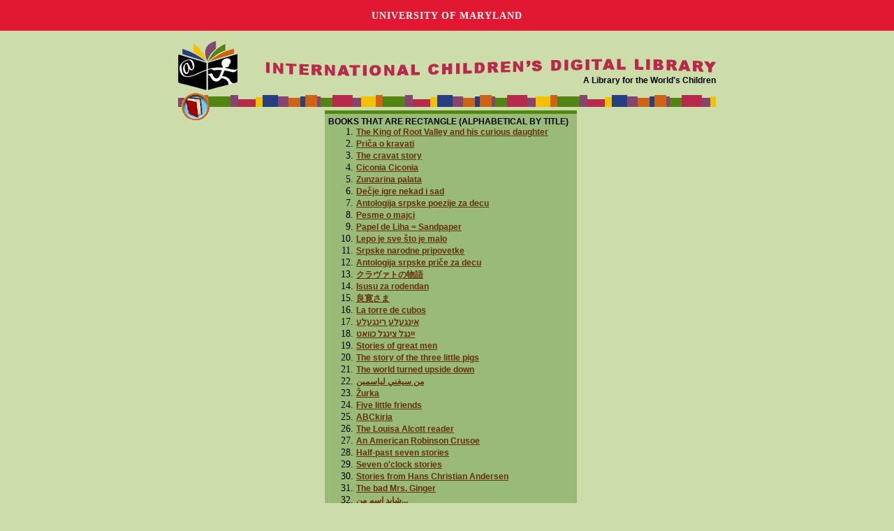

--- FILE ---
content_type: text/html
request_url: http://childrenslibrary.org/library/shape5.html
body_size: 40471
content:
<!DOCTYPE html>
<html xmlns='http://www.w3.org/1999/xhtml' lang='en' xml:lang='en''>
<head>
<title>ICDL - International Children's Digital Library</title>
<meta http-equiv="Content-Type" content="text/html; charset=utf-8" /><meta name="description" content="International Children&apos;s Digital Library"><meta name="keywords" content="International Children&apos;s Digital Library, ICDL, children, books, library, online, free"><link rel='stylesheet' href='../styles/homeimport.css' type='text/css' />
</head>
<body>
<div id='skip-link'><a href='#body' class='sr-only sr-only-focusable'>Skip to main content</a></div>
<div id="pagewidth">
<div id="homeheader">
  <div id="mainhead">
    <div class="logo">
      <a href="../index.html"><img src="../images/logo.gif" alt="ICDL book logo" style="border:0;" /></a> </div>
    <div class="title">
      <a href="../index.html"><img src="../images/title.gif" alt="International Children's Digital Library" style="margin:25px 0 0 0;border:0;" /></a>
      <div class="sponsor">
	  A Library for the World's Children
      </div>
    </div>
    <div class="clr"></div>
  </div>
</div>
<div class="clr"></div>
<div id="homenavimg">&nbsp;</div>
<div id="homenav"></div>
<div id="navreadbooksbtn">
  <a href="books.html"><img src="../images/navbar-book-btn.gif" alt="Read books"/></a>
</div>
<div class="clr"></div>
<hr class="hide" />
<div id="outer">
<div id="inner">
<div class="contentheadingoffset" id="body" style="margin-left:15px">
<h2>Books that are Rectangle (alphabetical by title)</h2>
<ol style='margin-left: 40px'>
<li><a href='books/r/reiking_00360006/index.html'>The King of Root Valley and his curious daughter</a>
<li><a href='books/p/propric_00040012/index.html'>Priča o kravati</a>
<li><a href='books/p/prothec_00040013/index.html'>The cravat story</a>
<li><a href='books/b/baucico_00040009/index.html'>Ciconia Ciconia</a>
<li><a href='books/c/cvezunz_00380011/index.html'>Zunzarina palata</a>
<li><a href='books/s/sikdecj_00380012/index.html'>Dečje igre nekad i sad</a>
<li><a href='books/r/radanto_00380013/index.html'>Antologija srpske poezije za decu</a>
<li><a href='books/r/radpesm_00380004/index.html'>Pesme o majci</a>
<li><a href='books/r/rempape_00370013/index.html'>Papel de Liha = Sandpaper</a>
<li><a href='books/r/radlepo_00380014/index.html'>Lepo je sve što je malo</a>
<li><a href='books/s/srpsken_00380017/index.html'>Srpske narodne pripovetke</a>
<li><a href='books/m/maranto_00380016/index.html'>Antologija srpske priče za decu</a>
<li><a href='books/d/devthec_00040010/index.html'>クラヴァトの物語</a>
<li><a href='books/t/ticisus_00040014/index.html'>Isusu za rodendan</a>
<li><a href='books/_/___ryok_00350002/index.html'>良寛さま</a>
<li><a href='books/t/torrede_00160018/index.html'>La torre de cubos</a>
<li><a href='books/b/basying_00420002/index.html'>אינגעלע רינגעלע</a>
<li><a href='books/m/manying_00420003/index.html'>יינגל צינגל כוואט</a>
<li><a href='books/_/___stor_00150020/index.html'>Stories of great men</a>
<li><a href='books/_/___stor_00150083/index.html'>The story of the three little pigs</a>
<li><a href='books/_/___worl_00150079/index.html'>The world turned upside down</a>
<li><a href='books/a/aboyasm_00310001/index.html'>من سيغني لياسمين</a>
<li><a href='books/m/matzurk_00380067/index.html'>Žurka</a>
<li><a href='books/a/adafive_00150022/index.html'>Five little friends</a>
<li><a href='books/a/agrabck_00070001/index.html'>ABCkiria</a>
<li><a href='books/a/alcloui_00150024/index.html'>The Louisa Alcott reader</a>
<li><a href='books/a/allamer_00150016/index.html'>An American Robinson Crusoe</a>
<li><a href='books/a/andhalf_00150043/index.html'>Half-past seven stories</a>
<li><a href='books/a/andseve_00150001/index.html'>Seven o'clock stories</a>
<li><a href='books/a/andstor_00150049/index.html'>Stories from Hans Christian Andersen</a>
<li><a href='books/a/appbadm_00150012/index.html'>The bad Mrs. Ginger</a>
<li><a href='books/m/maybemy_00390062/index.html'>شايد اسم من...</a>
<li><a href='books/a/ascsmsk_00050001/index.html'>Soms kietelt het</a>
<li><a href='books/b/barsqui_00150072/index.html'>Squinty the comical pig, his many adventures</a>
<li><a href='books/b/basstor_00150009/index.html'>The story of sugar</a>
<li><a href='books/d/dotandk_00410004/index.html'>Dot and the kangaroo</a>
<li><a href='books/a/abekipn_00420001/index.html'>א בער איז געפלויגן</a>
<li><a href='books/b/bistomr_00150035/index.html'>Tom of the raiders</a>
<li><a href='books/b/bonfunn_00150073/index.html'>Fun and Nonsense</a>
<li><a href='books/b/bramoni_00150026/index.html'>Monitress Merle</a>
<li><a href='books/b/brmqltm_00260001/index.html'>The quiltmaker's gift</a>
<li><a href='books/b/brnivyy_00290001/index.html'>Ivy</a>
<li><a href='books/b/brodoro_00150025/index.html'>Dorothy Dainty at Glenmore</a>
<li><a href='books/b/bropied_00150050/index.html'>The Pied Piper of Hamelin</a>
<li><a href='books/b/burgoop_00150055/index.html'>More Goops and how not to be them</a>
<li><a href='books/b/bursecr_00150051/index.html'>The secret garden</a>
<li><a href='books/c/copmese_00380006/index.html'>Mesečev gost</a>
<li><a href='books/m/marmis1_00380070/index.html'>Miško Piško</a>
<li><a href='books/c/calcomp_00150096/index.html'>The complete collection of pictures and songs</a>
<li><a href='books/c/caralic_00150004/index.html'>Alice's adventures in Wonderland</a>
<li><a href='books/a/asthesp_00390060/index.html'>به قول پرستو</a>
<li><a href='books/c/chelord_00150074/index.html'>Lord Dolphin</a>
<li><a href='books/c/chicelt_00150014/index.html'>Celtic tales</a>
<li><a href='books/r/reifift_00420006/index.html'>פופציק לידער</a>
<li><a href='books/s/shodosm_00420007/index.html'>דאס מעסערל</a>
<li><a href='books/c/chuilia_00150058/index.html'>The Iliad for boys and girls</a>
<li><a href='books/c/clhqnms_00160005/index.html'>Cuentos de aquí nomas</a>
<li><a href='books/c/clkstrn_00200003/index.html'>A southern cross fairy tale</a>
<li><a href='books/a/ancient_00390001/index.html'>داستان‌هاي ايران باستان</a>
<li><a href='books/e/epicboo_00390003/index.html'>داستان‌هاي شاهنامه</a>
<li><a href='books/a/andgosp_00380068/index.html'>Gospodin Ljutiša i pas Ljutko</a>
<li><a href='books/c/cralond_00150030/index.html'>London town</a>
<li><a href='books/c/crrfbln_00300003/index.html'>Fünfzig Fabeln und Bilder aus der Jugendwelt</a>
<li><a href='books/c/crtrccn_00300001/index.html'>Racconti Ticinesi</a>
<li><a href='books/c/cuentos_00160006/index.html'>Cuentos con gatos, brujas y alpargatas</a>
<li><a href='books/c/culmoth_00150075/index.html'>Mother Goose finger plays</a>
<li><a href='books/d/dbrctwm_00130007/index.html'>The cat woman and the spinning wheel</a>
<li><a href='books/n/nlskttn_00140002/index.html'>Ko te Tua i a Aiani 'ē te Tūpāpaku Pia Māori</a>
<li><a href='books/n/nlssnst_00270004/index.html'>Sione's talo</a>
<li><a href='books/n/nlsttrs_00270003/index.html'>Te taro a Sione</a>
<li><a href='books/a/arash02_00390002/index.html'>آرش</a>
<li><a href='books/e/ewisixs_00150099/index.html'>Six to sixteen</a>
<li><a href='books/f/fitjock_00150064/index.html'>Jock of the Bushveld</a>
<li><a href='books/f/fosmary_00150097/index.html'>Mary's little lamb</a>
<li><a href='books/f/foxlitt_00150005/index.html'>Little Bear at work and at play</a>
<li><a href='books/f/frinoma_00150023/index.html'>The nomad of the nine lives</a>
<li><a href='books/g/gletwel_00150070/index.html'>The twelve magic changelings</a>
<li><a href='books/g/gmbcrkn_00130001/index.html'>Croaking Johnny and Dizzy Lizzy</a>
<li><a href='books/g/gmbmstn_00130002/index.html'>Miss Tiny</a>
<li><a href='books/g/goralic_00150076/index.html'>Alice's adventures in Wonderland</a>
<li><a href='books/h/hasanci_00020001/index.html'>قدماء المصريين</a>
<li><a href='books/h/hasarab_00020002/index.html'>فتح العرب لمصر</a>
<li><a href='books/h/hasegyp_00020003/index.html'>مصر فى عهد الاغريق و الرومان</a>
<li><a href='books/h/hawwond_00150062/index.html'>A wonder book for girls and boys</a>
<li><a href='books/h/henmarc_00150040/index.html'>A march on London</a>
<li><a href='books/h/hentale_00150028/index.html'>Tales of daring and danger</a>
<li><a href='books/p/persian_00390059/index.html'>باغ ايراني</a>
<li><a href='books/r/rolling_00390063/index.html'>كدو قلقله زن</a>
<li><a href='books/b/butulic_00380076/index.html'>Ulica na ljuljaški</a>
<li><a href='books/h/hnnfnsk_00070004/index.html'>Finsk bilderbok</a>
<li><a href='books/h/hnnkvls_00070003/index.html'>Kuvia Suomen lasten elämästä</a>
<li><a href='books/h/hrdaxlf_00320001/index.html'>Axle the freeway cat</a>
<li><a href='books/h/hrtklvl_00070007/index.html'>Kalevala kerrottuna nuorisolle</a>
<li><a href='books/h/husblsk_00040002/index.html'>The blue sky</a>
<li><a href='books/i/ingrmps_00070008/index.html'>Rimpisuon usvapatsas</a>
<li><a href='books/i/ivnwhtp_00330001/index.html'>Белый пудель</a>
<li><a href='books/m/molmart_00420005/index.html'>מארצעפאנעס</a>
<li><a href='books/k/khageni_00020005/index.html'>ابن سينا</a>
<li><a href='books/k/ksnkokd_00040007/index.html'>Koko i duhovi</a>
<li><a href='books/k/kstprce_00040004/index.html'>Priče</a>
<li><a href='books/l/lamadve_00150027/index.html'>The adventures of Ulysses</a>
<li><a href='books/d/dbrhwdd_00130008/index.html'>How did we get here?</a>
<li><a href='books/d/dbrnjmc_00130009/index.html'>In Jamaica where I live</a>
<li><a href='books/d/dbrswts_00130010/index.html'>Sweet, sweet mango tree</a>
<li><a href='books/d/dbrtbld_00130011/index.html'>Travel by land, sea and air</a>
<li><a href='books/d/deldogf_00150018/index.html'>A dog of Flanders</a>
<li><a href='books/d/denhump_00150071/index.html'>Denslow's Humpty Dumpty</a>
<li><a href='books/_/___aeso_00150054/index.html'>The Aesop for children</a>
<li><a href='books/_/___base_00150046/index.html'>Baseball ABC</a>
<li><a href='books/_/___fire_00360001/index.html'>The Fireside picture alphabet</a>
<li><a href='books/_/___firs_00150047/index.html'>My very first little German book</a>
<li><a href='books/_/___grim_00150061/index.html'>Grimm's Fairy stories</a>
<li><a href='books/_/___kint_00350005/index.html'>金太郎</a>
<li><a href='books/l/lovladd_00360011/index.html'>The ladder to learning</a>
<li><a href='books/_/___illu_00360012/index.html'>The illustrated alphabet of birds</a>
<li><a href='books/_/___mite_00350004/index.html'>みて　はなす　えほん</a>
<li><a href='books/m/marmis3_00380064/index.html'>Miško Plašljivko</a>
<li><a href='books/o/olirach_00780001/index.html'>Rachel Mason hears the sound</a>
<li><a href='books/t/towtowe_00360009/index.html'>Tower's Little primer</a>
<li><a href='books/_/___alph_00360010/index.html'>An alphabet of quadrupeds</a>
<li><a href='books/r/ricsket_00360015/index.html'>Sketches & scraps</a>
<li><a href='books/_/___otog_00350001/index.html'>おとぎのくに</a>
<li><a href='books/_/___oton_00350006/index.html'>オトノエホン</a>
<li><a href='books/s/srpskeb_00380059/index.html'>Srpske narodne bajke</a>
<li><a href='books/_/___hump_00360017/index.html'>Humpty Dumpty</a>
<li><a href='books/n/nusauto_00380062/index.html'>Autobiografija</a>
<li><a href='books/g/givchil_00480001/index.html'>ילדים כותבים שלום = [al-Awlad yaktubuna al-salam] = Children write for peace = Kinder schreiben fur den Frieden</a>
<li><a href='books/s/svetisa_00380066/index.html'>Sveti Sava, prvi srpski prosvetitelj</a>
<li><a href='books/a/atkbsea_00200001/index.html'>Richard Bird at sea</a>
<li><a href='books/a/atkrcdb_00200002/index.html'>Richard Bird in the bush</a>
<li><a href='books/a/atwhows_00150015/index.html'>How Sammy went to Coral-land</a>
<li><a href='books/b/babmore_00150002/index.html'>More Jataka tales</a>
<li><a href='books/b/banandi_00150017/index.html'>Andiron tales</a>
<li><a href='books/d/denmoth_00150056/index.html'>Denslow's Mother Goose</a>
<li><a href='books/d/denthre_00150032/index.html'>Denslow's three bears</a>
<li><a href='books/d/dicchri_00150080/index.html'>A Christmas carol</a>
<li><a href='books/d/dmlcllc_00300005/index.html'>Collection de cent-cinquante gravures représentant et formant une suite non interrompue des voyages et aventures surprenantes de Robinson Crusoé</a>
<li><a href='books/m/mntdona_00160007/index.html'>Dõna Clementina queridita, la achicadora</a>
<li><a href='books/m/monzipa_00150060/index.html'>Zip</a>
<li><a href='books/m/moovisi_00150029/index.html'>A visit from Saint Nicholas</a>
<li><a href='books/m/motundi_00150066/index.html'>Undine</a>
<li><a href='books/m/mrtshrk_00260010/index.html'>The shark god</a>
<li><a href='books/m/mrzispy_00260005/index.html'>I spy: A book of picture riddles</a>
<li><a href='books/m/myrhrlm_00260006/index.html'>Harlem</a>
<li><a href='books/n/najworl_00020010/index.html'>قصص عالمية للأطفال</a>
<li><a href='books/n/namoula_00310004/index.html'>نموّلة</a>
<li><a href='books/n/nesfive_00150036/index.html'>Five children and it</a>
<li><a href='books/n/newrock_00150085/index.html'>The rocket book</a>
<li><a href='books/n/nimstor_00310005/index.html'>قصة أولها خيال وآخرها خيال</a>
<li><a href='books/n/nsspllr_00070005/index.html'>Palleroisille iloksi</a>
<li><a href='books/p/pjrcuen_00160008/index.html'>Cuentos de todo el mundo</a>
<li><a href='books/p/pjrtiem_00160009/index.html'>Tiempo de picaros</a>
<li><a href='books/p/poerave_00150088/index.html'>The raven</a>
<li><a href='books/p/poerave_00150092/index.html'>Le corbeau = The raven</a>
<li><a href='books/p/pregray_00150019/index.html'>The gray goose's story</a>
<li><a href='books/p/premous_00150003/index.html'>Mouser cat's story</a>
<li><a href='books/p/prewond_00150090/index.html'>The wonders of a toy shop</a>
<li><a href='books/q/qrgllrp_00160001/index.html'>El loro pelado y otros cuentos de la selva</a>
<li><a href='books/r/rmrtjtj_00210001/index.html'>Tjatjakaymatchan (Coyote)</a>
<li><a href='books/r/rscargn_00070010/index.html'>Auringon noustessa</a>
<li><a href='books/r/rxllscl_00160003/index.html'>La escuela de las hadas</a>
<li><a href='books/s/semcarn_00330003/index.html'>Karnaval = The carnival</a>
<li><a href='books/s/slmsmnk_00070006/index.html'>Suomen kansan satuja ja tarinoita</a>
<li><a href='books/s/smlhwtm_00190001/index.html'>איך עושים שלום</a>
<li><a href='books/s/sntcptn_00160004/index.html'>El Capitán</a>
<li><a href='books/s/stedeat_00150033/index.html'>Death and burial of poor Cock Robin</a>
<li><a href='books/s/strsols_00160017/index.html'>El sol es un techo altísimo</a>
<li><a href='books/t/tanmerc_00020007/index.html'>التاجر و الزعيم</a>
<li><a href='books/t/tansonm_00020008/index.html'>ابن الوزير</a>
<li><a href='books/t/tanstor_00020009/index.html'>قصة أخوين</a>
<li><a href='books/t/taylitt_00150031/index.html'>Little Ann and other poems</a>
<li><a href='books/t/thmpnfr_00130004/index.html'>The Pan-Africanists</a>
<li><a href='books/t/thoeast_00150021/index.html'>East o'the Sun and West o'the Moon</a>
<li><a href='books/m/makcaro_00380044/index.html'>Čarolija</a>
<li><a href='books/f/ferdows_00390004/index.html'>قصه‌هاي شيرين شاهنامهء فردوسي</a>
<li><a href='books/t/tpfvgsz_00300004/index.html'>Voyages en Zigzag</a>
<li><a href='books/t/tplsgrf_00070002/index.html'>Sagor - Första samlingen</a>
<li><a href='books/t/tplutvc_00070009/index.html'>I utvecklingstid</a>
<li><a href='books/v/vysamzg_00130005/index.html'>The amazing adventures of Equiano</a>
<li><a href='books/v/vyslfbl_00130006/index.html'>Les fabuleuses aventures d'Equiano</a>
<li><a href='books/w/weevstg_00280004/index.html'>Visiting Singapore</a>
<li><a href='books/w/wigarab_00150081/index.html'>The Arabian nights</a>
<li><a href='books/g/gridutc_00150013/index.html'>Dutch fairy tales for young folks</a>
<li><a href='books/g/griwels_00150006/index.html'>Welsh fairy tales</a>
<li><a href='books/g/groover_00150082/index.html'>The overall boys in Switzerland</a>
<li><a href='books/g/grosunb_00150059/index.html'>The sunbonnet babies in Italy</a>
<li><a href='books/l/lgohstr_00160019/index.html'>Historia con alpargatas, pavadas y carcajadas</a>
<li><a href='books/l/loubrig_00150087/index.html'>Bright-Wits Prince of Mogadore</a>
<li><a href='books/l/lvvlitt_00330002/index.html'>Фонарик</a>
<li><a href='books/m/marchee_00150041/index.html'>The cheerful cricket and others</a>
<li><a href='books/m/mazpotj_00040008/index.html'>Potjeh</a>
<li><a href='books/m/mazregc_00040005/index.html'>Regoč</a>
<li><a href='books/_/___chil_00150094/index.html'>The children's object book</a>
<li><a href='books/l/leogran_00150011/index.html'>Grand-Daddy Whiskers, M.D.</a>
<li><a href='books/l/leogray_00150007/index.html'>The Graymouse family</a>
<li><a href='books/s/soblttr_00330004/index.html'>Из переписки с Коровой</a>
<li><a href='books/m/maslide_00420004/index.html'>לידער פאר קינדער</a>
<li><a href='books/s/spyhdlr_00300002/index.html'>Heidi's Lehr- und Wanderjahre</a>
<li><a href='books/s/spyheid_00150010/index.html'>Heidi</a>
<li><a href='books/w/wodwill_00150067/index.html'>William Tell told again</a>
<li><a href='books/w/wrlennp_00070011/index.html'>Enon opetuksia luonnon asioista</a>
<li><a href='books/w/wtfcrbr_00130003/index.html'>Carib breeze</a>
<li><a href='books/w/wysdrs1_00300007/index.html'>Der Schweizerische Robinson oder der schiffbrüchige Schweizer-Prediger und seine Familie (Band 1)</a>
<li><a href='books/w/wysdrs2_00300008/index.html'>Der Schweizerische Robinson oder der schiffbrüchige Schweizer-Prediger und seine Familie (Band 2)</a>
<li><a href='books/w/wysdrs3_00300009/index.html'>Der Schweizerische Robinson oder der schiffbrüchige Schweizer-Prediger und seine Familie (Band 3)</a>
<li><a href='books/w/wysdrs4_00300010/index.html'>Der Schweizerische Robinson oder der schiffbrüchige Schweizer-Prediger und seine Familie (Band 4)</a>
<li><a href='books/b/bizhana_00390005/index.html'>بيژن و منيژه</a>
<li><a href='books/b/borizpo_00380003/index.html'>Iz podunavskih šuma</a>
<li><a href='books/y/ymnsnkl_00210002/index.html'>The snake that lived in the Santa Cruz Mountains</a>
<li><a href='books/s/stechil_00150042/index.html'>A child's garden of verses</a>
<li><a href='books/m/makpesm_00380019/index.html'>Pesme o pticama</a>
<li><a href='books/d/dikplav_00380020/index.html'>Plavi kit</a>
<li><a href='books/d/danpeva_00380021/index.html'>Pevanija za decu</a>
<li><a href='books/r/rodsdec_00380022/index.html'>S decom oko sveta</a>
<li><a href='books/s/staplas_00380023/index.html'>Plastična kifla</a>
<li><a href='books/m/marskol_00380024/index.html'>Škola u prirodi</a>
<li><a href='books/s/svetis2_00380026/index.html'>Sveti Sava za školu i dom</a>
<li><a href='books/s/stosamp_00380028/index.html'>Šampion kroz prozor</a>
<li><a href='books/w/wauholl_00360016/index.html'>Holly berries</a>
<li><a href='books/o/obrtata_00380031/index.html'>Tata vikend i Mama vikendica</a>
<li><a href='books/c/copjeze_00380032/index.html'>Ježeva kućica</a>
<li><a href='books/j/jovcika_00380033/index.html'>Čika Jova našoj deci</a>
<li><a href='books/j/jovdark_00380034/index.html'>Darka Guščarka i druge priče iz Nevena</a>
<li><a href='books/s/sekkume_00380035/index.html'>Kumevava, sin prašume</a>
<li><a href='books/p/prohoku_00380037/index.html'>Hokus pokus - postanite mađionačar</a>
<li><a href='books/t/tomoces_00380040/index.html'>Oćeš ti, da se mi igramo?</a>
<li><a href='books/c/coppije_00380041/index.html'>Pijetao i mačak</a>
<li><a href='books/o/obrbasn_00380001/index.html'>Basne</a>
<li><a href='books/a/andnobo_00380043/index.html'>Nobody's dog</a>
<li><a href='books/r/radleto_00380045/index.html'>Leto</a>
<li><a href='books/r/radjese_00380046/index.html'>Jesen</a>
<li><a href='books/r/radzima_00380047/index.html'>Zima</a>
<li><a href='books/r/radprol_00380048/index.html'>Proleće</a>
<li><a href='books/a/antplav_00380049/index.html'>Plavi čuperak u Garavom sokaku</a>
<li><a href='books/s/stosvem_00380051/index.html'>Sve moje gluposti</a>
<li><a href='books/b/begvisn_00380053/index.html'>Višnja u vrtiću</a>
<li><a href='books/m/mardevo_00380054/index.html'>Devojčica i mačak</a>
<li><a href='books/m/marnovo_00380055/index.html'>Novogodišnja slikovnica</a>
<li><a href='books/_/___song_00360002/index.html'>Songs for the nursery</a>
<li><a href='books/c/cowjohn_00360003/index.html'>The diverting history of John Gilpin</a>
<li><a href='books/_/___litt_00360004/index.html'>Little Red Riding Hood</a>
<li><a href='books/a/andcind_00360005/index.html'>Cinderella</a>
<li><a href='books/m/marmis2_00380058/index.html'>Miško Nećejed</a>
<li><a href='books/p/prize25_00390025/index.html'>جايزه</a>
<li><a href='books/a/anecdot_00390006/index.html'>حكايت نامه</a>
<li><a href='books/a/arabia1_00390007/index.html'>قصه‌هاي شيرين هزار ويك شب</a>
<li><a href='books/o/obiedza_00390008/index.html'>لطيفه‌‌هاي شيرين عبيدزاكاني</a>
<li><a href='books/h/hafezth_00390009/index.html'>بلبل باغ جهان حافظ</a>
<li><a href='books/c/catandt_00390010/index.html'>قصه‌هاي شيرين موش و گربه</a>
<li><a href='books/s/samakt1_00390011/index.html'>سمك عيار</a>
<li><a href='books/a/amirars_00390012/index.html'>قصة اميرارسلان نامدار</a>
<li><a href='books/f/fortyta_00390013/index.html'>چهل قصه</a>
<li><a href='books/l/lazyher_00390014/index.html'>افسانه تنبل قهرمان</a>
<li><a href='books/m/masnavi_00390015/index.html'>قصه‌هاي مثنوي مولوي</a>
<li><a href='books/q/qurangr_00390016/index.html'>قصه‌هاي قرآن</a>
<li><a href='books/h/hasaniw_00390017/index.html'>حسني به مكتب نمي‌رفت</a>
<li><a href='books/s/sungirl_00390019/index.html'>دختران خورشيدي</a>
<li><a href='books/b/breadse_00390020/index.html'>فصل نان</a>
<li><a href='books/g/gozalmy_00390021/index.html'>آهوي بخت من، گزل</a>
<li><a href='books/i/ispenta_00390022/index.html'>تمام دوران كودكي من در يك چمدان گذشت</a>
<li><a href='books/a/astrona_00390023/index.html'>فضانوردها در كوره آجرپزي</a>
<li><a href='books/s/shaabao_00480004/index.html'>אבא עושה בושות</a>
<li><a href='books/s/spellbo_00390026/index.html'>قلعه طلسم‌شده</a>
<li><a href='books/r/rivmagn_00370002/index.html'>Magnificent Benito and his two front teeth = Ang dakilang si Benito at ang dalawang ngipin niya sa harap</a>
<li><a href='books/f/fatherl_00390027/index.html'>پدر، عشق و پسر</a>
<li><a href='books/t/thirdr1_00390028/index.html'>سوار سوم</a>
<li><a href='books/v/vilangp_00370004/index.html'>Ang pambihirang buhok ni Lola = Lola's extraordinary hair</a>
<li><a href='books/r/rivsijh_00370007/index.html'>Si Jhun-Jhun noong bago ideklara ang batas militar = Jhun-Jhun, before martial law</a>
<li><a href='books/t/thewhis_00390029/index.html'>صداي صنوبر</a>
<li><a href='books/r/rivsise_00370043/index.html'>Si Segunda, noong panahon ng mga Espanyol = Segunda, during the Spanish occupation</a>
<li><a href='books/v/vizangi_00370014/index.html'>Ang itim na kuting = The black kitten</a>
<li><a href='books/r/rivanga_00370015/index.html'>Ang alamat ng ampalaya = The legend of the bitter gourd</a>
<li><a href='books/a/agarden_00390030/index.html'>باغچه توي  گلدان</a>
<li><a href='books/t/trainth_00390031/index.html'>قطار آن شب</a>
<li><a href='books/m/molsand_00370010/index.html'>Sandosenang kuya = A dozen brothers</a>
<li><a href='books/t/tobestr_00370016/index.html'>Estrellita, the little wishing star</a>
<li><a href='books/e/eusabot_00370017/index.html'>Abot mo ba ang tainga mo?</a>
<li><a href='books/g/garchen_00370018/index.html'>Chenelyn! Chenelyn!</a>
<li><a href='books/b/batsich_00370019/index.html'>Si Ching na takót sa dilim</a>
<li><a href='books/r/rivsiju_00370011/index.html'>Si Juanito noong panahon ng mga Amerikano = Juanito, during the American occupation</a>
<li><a href='books/n/notdryn_00390033/index.html'>نه تر و نه خشك</a>
<li><a href='books/t/thegard_00390034/index.html'>باغ</a>
<li><a href='books/m/menofto_00390035/index.html'>مردان فردا</a>
<li><a href='books/i/ifpeopl_00390036/index.html'>اگر آدم‌ها همديگر را دوست بدارند</a>
<li><a href='books/o/outscho_00390037/index.html'>روزنامه ديواري مدرسه ما</a>
<li><a href='books/t/twounri_00390038/index.html'>دو خرماي نارس</a>
<li><a href='books/c/cropson_00390039/index.html'>آتش در خرمن</a>
<li><a href='books/w/whisper_00390040/index.html'>زمزمه</a>
<li><a href='books/l/littler_00390041/index.html'>مهاجر جنگ</a>
<li><a href='books/c/canbaki_00370024/index.html'>Bakit Matagal ang Sundo Ko? = Why is my Mommy late?</a>
<li><a href='books/c/carcord_00370041/index.html'>Cordillera tales</a>
<li><a href='books/g/goalboy_00390042/index.html'>پسران گل</a>
<li><a href='books/r/rivxile_00370029/index.html'>Xilef</a>
<li><a href='books/s/samuuwi_00370030/index.html'>Uuwi Na Ang Nanay Kong si Darna</a>
<li><a href='books/p/pacmayr_00370032/index.html'>Mayroon akong alagang puno</a>
<li><a href='books/r/rivsipi_00370035/index.html'>Si Pitong, noong panahon ng mga Hapon = Pitong, during the Japanese occupation</a>
<li><a href='books/y/yianasa_00370036/index.html'>Nasaan si Kuya Emil? = Where is Kuya Emil?</a>
<li><a href='books/r/rivsidi_00370042/index.html'>Si Diwayen, noong bago dumating ang mga Espanyol =  Diwayen, before the Spanish came</a>
<li><a href='books/c/calloft_00390044/index.html'>كوه مرا صدا زد</a>
<li><a href='books/n/narenja_00390045/index.html'>نارنج و ترنج</a>
<li><a href='books/a/afiston_00390046/index.html'>مشت بر پوست</a>
<li><a href='books/e/emperor_00390047/index.html'>امپراطور كلمات</a>
<li><a href='books/s/sixlyri_00390048/index.html'>شش غزل از حافظ</a>
<li><a href='books/l/ljunaci_00380072/index.html'>Nacionalni park Srbija</a>
<li><a href='books/b/boatofc_00390052/index.html'>بر قايق ابرها</a>
<li><a href='books/g/greenin_00390055/index.html'>طوطي سبز هندي</a>
<li><a href='books/c/childre_00390056/index.html'>بچه‌هاي جهان</a>
<li><a href='books/r/redandp_00390057/index.html'>سرخ و صورتي</a>
<li><a href='books/w/warumde_00430004/index.html'>Warum der kleine Delphin Purzelbäume schlägt</a>
<li><a href='books/b/bisabia_00430001/index.html'>Bisa Bia - Bisa Bel</a>
<li><a href='books/p/pontana_00430003/index.html'>Ponto a ponto</a>
<li><a href='books/m/mapremi_00430002/index.html'>Une grande petite fille</a>
<li><a href='books/v/vidkece_00380077/index.html'>Kecelja na bele tufne</a>
<li><a href='books/p/petkazi_00380078/index.html'>Kaži teti Dobar dan</a>
<li><a href='books/a/alemese_00380079/index.html'>Mesečev dečak</a>
<li><a href='books/j/jovdrag_00380080/index.html'>Dragulji Jove Jovanovića Zmaja</a>
<li><a href='books/a/andpust_00380082/index.html'>Pustolov</a>
<li><a href='books/s/stohaj2_00380083/index.html'>Hajduk u Beogradu</a>
<li><a href='books/v/vesumar_00380084/index.html'>U marami jabuka</a>
<li><a href='books/e/eriveli_00380085/index.html'>Velika pesma o jednom malom jagnjetu</a>
<li><a href='books/m/mirplav_00380005/index.html'>Plavi čuperak</a>
<li><a href='books/c/copcaro_00380089/index.html'>Čarobna šuma</a>
<li><a href='books/l/lukmojt_00380091/index.html'>Moj trolejbus</a>
<li><a href='books/c/crnmrav_00380092/index.html'>Mrav dobrog srca</a>
<li><a href='books/n/notfarf_00390078/index.html'>تا مدرسه راهي نيست</a>
<li><a href='books/b/bibiwes_00440001/index.html'>Explore Western Europe</a>
<li><a href='books/s/stobios_00380095/index.html'>Bioskop u kutiji šibici</a>
<li><a href='books/s/staceka_00380093/index.html'>Čekam te</a>
<li><a href='books/k/kosdoba_00380096/index.html'>Dobar vetar Plava ptico</a>
<li><a href='books/b/bayandp_00410001/index.html'>The Bay and Padie book</a>
<li><a href='books/c/corosta_00380097/index.html'>Ostaviti kod Ruže</a>
<li><a href='books/t/tsehiml_00420008/index.html'>הימל און ערד</a>
<li><a href='books/r/radpost_00380002/index.html'>Poštovana deco</a>
<li><a href='books/l/lukovde_00380010/index.html'>Ovde stanuju pesme</a>
<li><a href='books/m/makbajk_00380007/index.html'>Bajka o kratkovečnoj</a>
<li><a href='books/l/little3_00390081/index.html'>چاقالو كوچولو و ۶ قصه ديگر</a>
<li><a href='books/d/dankako_00380008/index.html'>Kako spavaju tramvaji</a>
<li><a href='books/n/nevenci_00380099/index.html'>Nevenčica</a>
<li><a href='books/_/___tomt_00360018/index.html'>Tom Thumb</a>
<li><a href='books/a/alezvez_00380038/index.html'>Zvezda rugalica</a>
<li><a href='books/h/horseap_00390088/index.html'>اسب و سيب و بهار</a>
<li><a href='books/f/fiveday_00390090/index.html'>پنج روز در نيمروز</a>
<li><a href='books/w/worldwa_00390092/index.html'>جنگهاي جهاني اول و دوم</a>
<li><a href='books/b/baqcheh_00390093/index.html'>باغچه‌بان</a>
<li><a href='books/c/creatin_00390096/index.html'>موزه‌اي از لباسهاي محلي ايران بسازيم</a>
<li><a href='books/s/safariy_00460004/index.html'>Safari ya anga za juu</a>
<li><a href='books/m/machoya_00460007/index.html'>Macho ya mji</a>
<li><a href='books/m/manywel_00460006/index.html'>Manywele</a>
<li><a href='books/t/thealie_00460002/index.html'>The alien</a>
<li><a href='books/k/komerer_00460001/index.html'>Komerera</a>
<li><a href='books/n/ndotoya_00460013/index.html'>Ndoto ya Amerika</a>
<li><a href='books/w/wamzimw_00460017/index.html'>Zimwi la leo</a>
<li><a href='books/k/kibofuc_00460015/index.html'>Kibofu cha ajabu</a>
<li><a href='books/t/thesurv_00460010/index.html'>The survivors</a>
<li><a href='books/a/aleelij_00460018/index.html'>Elijah Masinde</a>
<li><a href='books/m/mugmeka_00460019/index.html'>Mekatilili Wa Menza</a>
<li><a href='books/m/mohamed_00460016/index.html'>Mohamed Amin: The eyes of Africa</a>
<li><a href='books/j/jomoken_00460012/index.html'>Jomo Kenyatta</a>
<li><a href='books/m/mwanaku_00460008/index.html'>Mwana Kupona</a>
<li><a href='books/b/bildadk_00460011/index.html'>Bildad Kaggia</a>
<li><a href='books/r/ronaldn_00460009/index.html'>Ronald Ngala</a>
<li><a href='books/p/patjeev_00460020/index.html'>Jeevanjee</a>
<li><a href='books/h/hounels_00460021/index.html'>Nelson Mandela</a>
<li><a href='books/n/njededa_00460022/index.html'>Dedan Kimathi</a>
<li><a href='books/m/mwaikib_00460014/index.html'>Mwai Kibaki</a>
<li><a href='books/n/ntitree_00410005/index.html'>Night fall in the ti-tree</a>
<li><a href='books/a/arabia2_00390101/index.html'>قصه‌هاي شيرين هزار ويك شب</a>
<li><a href='books/s/samakt2_00390102/index.html'>سمك عيار</a>
<li><a href='books/w/whitema_00390103/index.html'>افسانه شير سپيد‌يال -جلد</a>
<li><a href='books/t/thirdr2_00390104/index.html'>سوار سوم</a>
<li><a href='books/b/blinkyb_00410002/index.html'>Blinky Bill</a>
<li><a href='books/b/bookofk_00410003/index.html'>A book for kids</a>
<li><a href='books/m/meshbat_00420009/index.html'>דער משוגענער בטלן</a>
<li><a href='books/a/arokatt_00450001/index.html'>Kattresan</a>
<li><a href='books/m/marlafa_00510009/index.html'>La fábula quechua</a>
<li><a href='books/o/ortluzp_00510010/index.html'>La luz prometida</a>
<li><a href='books/g/grodukr_00480002/index.html'>דו-קרב</a>
<li><a href='books/p/palpalm_00510015/index.html'>Palma para niños y jóvenes</a>
<li><a href='books/s/siljans_00470009/index.html'>Силјан штркот</a>
<li><a href='books/z/zlatory_00470016/index.html'>Златоруниот овен</a>
<li><a href='books/t/tritevo_00470017/index.html'>Трите волшебни прачки</a>
<li><a href='books/f/flogara_00510038/index.html'>Garabato y sus amigos</a>
<li><a href='books/f/flojuan_00510006/index.html'>Juancito siemprevaliente</a>
<li><a href='books/c/ceralfo_00510008/index.html'>La alforja del jorobado</a>
<li><a href='books/f/flomuki_00510003/index.html'>Muki, el torito</a>
<li><a href='books/c/cerlost_00510002/index.html'>Los tesoros del sacerdote</a>
<li><a href='books/t/telprod_00510013/index.html'>Prodeo y... el pececito dorado</a>
<li><a href='books/a/asleepa_00500001/index.html'>خواب و بيدار</a>
<li><a href='books/s/sweeter_00500002/index.html'>شيرين تر از عسل</a>
<li><a href='books/i/itisapi_00500003/index.html'>حيف</a>
<li><a href='books/p/peavisi_00500006/index.html'>نخودی به دیدن پدرش می رود</a>
<li><a href='books/n/nobodyw_00500007/index.html'>غير از خدا هيچ كس تنها نبود</a>
<li><a href='books/g/goodman_00500008/index.html'>جور و ناجور</a>
<li><a href='books/g/goldenc_00500009/index.html'>سوسک طلا</a>
<li><a href='books/m/mythofw_00500010/index.html'>افسانه ي خرد</a>
<li><a href='books/s/sockwit_00500011/index.html'>جوراب سوراخ</a>
<li><a href='books/k/kocatat_00790001/index.html'>En güzel Atatürk fıkraları</a>
<li><a href='books/k/kocnasr_00790002/index.html'>En güzel Nasrettin Hoca fıkraları</a>
<li><a href='books/c/cappedb_00500012/index.html'>خرس با کلاه خرس بی کلاه</a>
<li><a href='books/w/wingsto_00500013/index.html'>پر پرواز</a>
<li><a href='books/r/rainisf_00500014/index.html'>باران مي بارد</a>
<li><a href='books/t/threebr_00500015/index.html'>سه برادر</a>
<li><a href='books/s/spectac_00500016/index.html'>عينكي و كلاهي</a>
<li><a href='books/l/littles_00500017/index.html'>قصه هاي كوچولو</a>
<li><a href='books/w/waterta_00500018/index.html'>شير آب و بشقاب چيني گلدار</a>
<li><a href='books/l/lookloo_00500019/index.html'>ببين، ببين، اين طوري</a>
<li><a href='books/l/ladysto_00500020/index.html'>خاله لك لك</a>
<li><a href='books/a/alllove_00500021/index.html'>همه نازوچهاربرادران</a>
<li><a href='books/w/whathap_00500022/index.html'>قدقد هر روزت چي شد؟</a>
<li><a href='books/n/nationa_00500023/index.html'>درفش كاوياني</a>
<li><a href='books/a/atasayx_00500024/index.html'>آتاساي</a>
<li><a href='books/m/mystery_00500025/index.html'>راز فرداها</a>
<li><a href='books/l/loosebr_00500026/index.html'>آجر لق</a>
<li><a href='books/h/hungrym_00500027/index.html'>مزدك گرسنه</a>
<li><a href='books/y/yusefan_00500028/index.html'>یوسف و زلیخا</a>
<li><a href='books/t/thinkab_00500029/index.html'>بايد به فكر فرشته بود</a>
<li><a href='books/t/thatrai_00500030/index.html'>آن شب باراني</a>
<li><a href='books/m/mycloud_00500031/index.html'>روز ابری من</a>
<li><a href='books/c/cacklin_00500032/index.html'>مرغ قدقدی</a>
<li><a href='books/l/littlef_00500033/index.html'>كوچولولو</a>
<li><a href='books/m/mystori_00500034/index.html'>قصه هاي من</a>
<li><a href='books/p/peaborn_00500035/index.html'>تولد نخودي</a>
<li><a href='books/m/maybe55_00500036/index.html'>شاید</a>
<li><a href='books/t/tripofa_00500037/index.html'>سفر گلبرگ</a>
<li><a href='books/t/twojack_00500038/index.html'>دو شغال</a>
<li><a href='books/a/anap968_00500039/index.html'>خواب کوتاه</a>
<li><a href='books/l/likeone_00500040/index.html'>مثل هزار ستاره</a>
<li><a href='books/s/shadein_00500042/index.html'>سایه در بهار</a>
<li><a href='books/w/wolfand_00500043/index.html'>گرگ و خرگوش</a>
<li><a href='books/t/threego_00500044/index.html'>سه تار موی طلایی</a>
<li><a href='books/t/tigerwh_00500045/index.html'>ببری که می خواست گربه باشد</a>
<li><a href='books/a/apieceo_00500046/index.html'>یک تکه بلور</a>
<li><a href='books/m/millera_00500048/index.html'>آسيابان و دختر دريا</a>
<li><a href='books/g/greedym_00500049/index.html'>موش پرخور</a>
<li><a href='books/u/underpe_00500052/index.html'>زير درخت خرمالو</a>
<li><a href='books/p/peathie_00500053/index.html'>نخودی و دزدها</a>
<li><a href='books/p/paintin_00500054/index.html'>نقاشی</a>
<li><a href='books/f/foxwhow_00500055/index.html'>روباهی که گول خورد</a>
<li><a href='books/l/loveran_00500056/index.html'>عاشق و صنم</a>
<li><a href='books/i/ilovepr_00500057/index.html'>من رنگهاي زيبا را دوست دارم</a>
<li><a href='books/l/longhai_00500058/index.html'>فرشته ی گیسوبلند</a>
<li><a href='books/i/iamakit_00500060/index.html'>من يك بادبادكم</a>
<li><a href='books/m/mythofc_00500061/index.html'>افسانه ي آفرينش</a>
<li><a href='books/t/tinybuf_00500062/index.html'>موش نخودي</a>
<li><a href='books/i/iandthe_00500063/index.html'>من و مداد رنگي ها</a>
<li><a href='books/h/happytu_00500064/index.html'>لاك پشت خوشبخت</a>
<li><a href='books/a/aheadth_00500065/index.html'>سری که بی کلاه ماند</a>
<li><a href='books/o/oldhous_00500066/index.html'>خانه ي پير</a>
<li><a href='books/r/redsock_00500067/index.html'>لنگه جوراب قرمز</a>
<li><a href='books/j/jaminab_00870089/index.html'>Inaba no shirousagi</a>
<li><a href='books/a/alonglo_00500068/index.html'>راه خیلی خیلی طولانی</a>
<li><a href='books/l/liarliz_00500069/index.html'>مارمولک دروغگو</a>
<li><a href='books/j/job0642_00500070/index.html'>ايوب</a>
<li><a href='books/c/coloure_00500071/index.html'>شعر رنگها</a>
<li><a href='books/y/yauaven_00510012/index.html'>Aventuras del zorro</a>
<li><a href='books/b/baruchu_00510001/index.html'>Uchuchullko</a>
<li><a href='books/r/rojlosg_00510004/index.html'>Los gatos sabios</a>
<li><a href='books/s/sotelni_00510005/index.html'>El niño montaña</a>
<li><a href='books/m/mayduen_00510016/index.html'>Duendes y otros traviesos</a>
<li><a href='books/c/colrayi_00510040/index.html'>Rayito y la princesa del médano</a>
<li><a href='books/a/atafabu_00510018/index.html'>Fábulas peruanas</a>
<li><a href='books/r/rosleye_00510022/index.html'>Leyendas peruanas para niños</a>
<li><a href='books/r/rosrasp_00510007/index.html'>Raspadilla de limón</a>
<li><a href='books/j/jarasno_00510024/index.html'>El asno que voló a la luna</a>
<li><a href='books/j/jarinti_00510025/index.html'>Intik'a</a>
<li><a href='books/r/rojflor_00510027/index.html'>Florecilla Silvestre y el payasito Elarhú</a>
<li><a href='books/r/rojfosf_00510028/index.html'>Fosforín</a>
<li><a href='books/v/vegpasa_00510029/index.html'>Pasakón</a>
<li><a href='books/v/vegnoch_00510030/index.html'>La noche de los Sprunkos</a>
<li><a href='books/v/veggeni_00510031/index.html'>El genio de la quebrada</a>
<li><a href='books/y/yaurein_00510032/index.html'>Reina del viento</a>
<li><a href='books/e/espnino_00510034/index.html'>Niños del Tahuantinsuyo</a>
<li><a href='books/d/deodesc_00510041/index.html'>El descubrimiento de Ameríca</a>
<li><a href='books/t/tabcuen_00510043/index.html'>Cuentos divertidos</a>
<li><a href='books/c/cdecuen_00510044/index.html'>Cuentos infantiles</a>
<li><a href='books/e/espleye_00510052/index.html'>Leyendas peruanas para niños</a>
<li><a href='books/v/valvald_00510042/index.html'>Valdelomar para niños y jóvenes</a>
<li><a href='books/i/isaatan_00510036/index.html'>Ataniel, el último dragón volador</a>
<li><a href='books/i/isaleon_00510035/index.html'>León dormido</a>
<li><a href='books/r/rosteso_00510023/index.html'>El tesoro de Kitakaiteri</a>
<li><a href='books/r/rostrot_00510058/index.html'>El trotamundos</a>
<li><a href='books/r/rojlitt_00510063/index.html'>Little wild flower and Elarhu the clown</a>
<li><a href='books/s/sancuan_00160020/index.html'>Cuando el desierto canta</a>
<li><a href='books/i/insearc_00500072/index.html'>هواي بچگي</a>
<li><a href='books/o/olfwurz_00550002/index.html'>Etwas von den Wurzelkindern</a>
<li><a href='books/g/glalach_00550001/index.html'>Lachende Kinder</a>
<li><a href='books/m/marsong_00560001/index.html'>The song of Pulaw</a>
<li><a href='books/r/ronnadi_00480012/index.html'>נאדיה</a>
<li><a href='books/g/golboua_00480005/index.html'>בואו עננים</a>
<li><a href='books/a/angkama_00370046/index.html'>Ang kamatis ni peles</a>
<li><a href='books/c/chercha_00570002/index.html'>Et l'on chercha Tortue</a>
<li><a href='books/v/vitnasi_00040018/index.html'>Naši prijatelji</a>
<li><a href='books/v/varnova_00040017/index.html'>Nova slikovnica za dobru dječicu</a>
<li><a href='books/_/___nova_00040016/index.html'>Nova slikovnica</a>
<li><a href='books/p/pogslav_00040015/index.html'>Slava mladosti</a>
<li><a href='books/b/busmaxu_00550004/index.html'>Max und Moritz</a>
<li><a href='books/k/khaoldl_00500073/index.html'>پير چنگي</a>
<li><a href='books/s/shafoxw_00500074/index.html'>روباه و غازهاي وحشي</a>
<li><a href='books/k/khastor_00500075/index.html'>افسانه ي يوشت</a>
<li><a href='books/n/navtoye_00500077/index.html'>غول اسباب بازي خوار</a>
<li><a href='books/t/taghowd_00500076/index.html'>ماه خالش را از كجا آورده است؟</a>
<li><a href='books/b/barshor_00500078/index.html'>آبچليك پاكوتاه</a>
<li><a href='books/n/nascott_00500079/index.html'>ابرها مثل پشمك</a>
<li><a href='books/k/kakcock_00500080/index.html'>جوجه ي قوقولي قو</a>
<li><a href='books/k/keyleyl_00500081/index.html'>ليلي و مجنون</a>
<li><a href='books/t/tahmora_00500082/index.html'>مراد و ملکه کلاغها</a>
<li><a href='books/n/navsnow_00500083/index.html'>آدم برفي و مترسك</a>
<li><a href='books/p/parcatm_00500084/index.html'>گربه و موش</a>
<li><a href='books/k/khatouq_00500085/index.html'>طوقي</a>
<li><a href='books/k/kasmyca_00500086/index.html'>گربه من</a>
<li><a href='books/k/khasing_00500087/index.html'>گناه گرشاسب</a>
<li><a href='books/p/parseem_00500088/index.html'>سي مرغ</a>
<li><a href='books/k/kasfish_00500089/index.html'>ماهی و مروارید</a>
<li><a href='books/g/gharain_00500090/index.html'>رنگین کمان</a>
<li><a href='books/k/kasmelo_00500091/index.html'>آواي كهكشان</a>
<li><a href='books/b/bansont_00500092/index.html'>پسر رعد</a>
<li><a href='books/k/kaseart_00500093/index.html'>زمين</a>
<li><a href='books/k/kasrive_00500094/index.html'>رود و خورشيد</a>
<li><a href='books/u/usirodn_00550003/index.html'>Родное слово для детей младшего возраста</a>
<li><a href='books/a/ahowise_00500096/index.html'>دانای دانایان</a>
<li><a href='books/a/ahogian_00500097/index.html'>کرم بزرگ</a>
<li><a href='books/s/sepolds_00500098/index.html'>ستاره پیر</a>
<li><a href='books/s/sepsnai_00500099/index.html'>حلزونی که خانه اش را گم کرد</a>
<li><a href='books/k/kasdese_00500100/index.html'>افسانه ي كوير</a>
<li><a href='books/r/rahpris_00500101/index.html'>زندانی شب</a>
<li><a href='books/k/kasstor_00500102/index.html'>افسانه ي كشتيران آناهيد</a>
<li><a href='books/k/kasblue_00500103/index.html'>درخت آبي</a>
<li><a href='books/k/khatear_00500104/index.html'>اشك و آب</a>
<li><a href='books/s/sepmess_00500105/index.html'>قاصدک</a>
<li><a href='books/f/feineue_00550038/index.html'>Neuer Jugendfreund</a>
<li><a href='books/g/goggirl_00500107/index.html'>دختری به نام گل بهار</a>
<li><a href='books/y/yuscatw_00500108/index.html'>گربه ی زنگوله دار</a>
<li><a href='books/h/hofprin_00550006/index.html'>Prinz Grünewald und Perlenfein</a>
<li><a href='books/k/kasretu_00500109/index.html'>بازگشت</a>
<li><a href='books/n/nasivec_00500110/index.html'>آمده ام دوست بدارم</a>
<li><a href='books/k/kasebra_00500111/index.html'>ابراهيم ادهم</a>
<li><a href='books/a/asladve_00500112/index.html'>صورت پرماجرا</a>
<li><a href='books/y/yusgree_00500113/index.html'>سبز ابی زرد</a>
<li><a href='books/s/sepjung_00500114/index.html'>جنگل</a>
<li><a href='books/k/kasfair_00500115/index.html'>پری خوابها</a>
<li><a href='books/k/kasfars_00500116/index.html'>فرشيد</a>
<li><a href='books/y/yuswhat_00500117/index.html'>در عروسی چه می خورند؟</a>
<li><a href='books/k/kakunde_00500118/index.html'>زیر گنبد ابی</a>
<li><a href='books/k/kassepa_00500119/index.html'>سپندارمذ</a>
<li><a href='books/l/lazther_00500121/index.html'>بين ما شمعداني است</a>
<li><a href='books/h/hofimhi_00550005/index.html'>Im Himmel und auf der Erde</a>
<li><a href='books/o/ossball_00550007/index.html'>Ball der Tiere</a>
<li><a href='books/b/barmish_00480008/index.html'>משלוח מנות</a>
<li><a href='books/z/zarhush_00480009/index.html'>חושחושית</a>
<li><a href='books/b/blujung_00550008/index.html'>Jung Mieze</a>
<li><a href='books/w/wilausd_00550009/index.html'>Aus der Kinderwelt</a>
<li><a href='books/h/hofkoni_00550010/index.html'>König Nussknacker und der arme Reinhold</a>
<li><a href='books/c/chabope_00550037/index.html'>The Bo-Peep story books</a>
<li><a href='books/_/___litt_00550014/index.html'>Little boys and girls A.B.C.</a>
<li><a href='books/_/___farm_00550015/index.html'>Farm yard ABC</a>
<li><a href='books/_/___litt_00550017/index.html'>Little red riding hood</a>
<li><a href='books/s/schichk_00550018/index.html'>Ich kann schon französisch=Je sais le français</a>
<li><a href='books/b/bonfolg_00550019/index.html'>Folgen der Zwietracht</a>
<li><a href='books/_/___bild_00550021/index.html'>Bilder-ABC</a>
<li><a href='books/b/brajapa_00550023/index.html'>Japanische Märchen</a>
<li><a href='books/s/swigull_00550027/index.html'>Gulliver's Reise nach Brobdingnag</a>
<li><a href='books/w/winlebe_00550047/index.html'>Leben und Schicksale des Katers Rosaurus</a>
<li><a href='books/s/stechil_00550029/index.html'>A child's garden of verses</a>
<li><a href='books/r/roserau_00550031/index.html'>Era uma vez um jovem mago</a>
<li><a href='books/r/rosbruj_00550032/index.html'>La bruja de la Habana vieja</a>
<li><a href='books/_/___ausw_00550033/index.html'>Auswahl von Fabeln für die Jugend</a>
<li><a href='books/m/manhad1_00590006/index.html'>Hadithi za Esopo</a>
<li><a href='books/m/manhad2_00590007/index.html'>Hadithi za Esopo</a>
<li><a href='books/a/abdmfal_00590001/index.html'>Mfalme Ndevu</a>
<li><a href='books/w/wazwasi_00590009/index.html'>Wasia wa maskini</a>
<li><a href='books/m/manshuk_00590002/index.html'>Shukrani za Simba</a>
<li><a href='books/k/kasshun_00590003/index.html'>Shungu mtukutu</a>
<li><a href='books/m/matsafa_00590004/index.html'>Safari ya Mzimuni</a>
<li><a href='books/g/grering_00550035/index.html'>Ringel Ringel Reihe</a>
<li><a href='books/g/gazshak_00460023/index.html'>Shaka Zulu</a>
<li><a href='books/_/___abcu_00550036/index.html'>ABC und Lesebuch</a>
<li><a href='books/s/spiheid_00550045/index.html'>Heidi kann brauchen, was es gelernt hat</a>
<li><a href='books/d/doupoup_00550040/index.html'>La poupée de bébé</a>
<li><a href='books/d/doumill_00550041/index.html'>Les milles et une nuits</a>
<li><a href='books/d/doubebe_00550042/index.html'>Bébé sait lire</a>
<li><a href='books/k/kvionec_00810010/index.html'>מע שליסט אויס דערפאר</a>
<li><a href='books/_/___hang_00620001/index.html'>Hang Tuah menewaskan pengamuk</a>
<li><a href='books/a/ahotree_00500125/index.html'>درخت دانش</a>
<li><a href='books/k/kaycuti_00500124/index.html'>نازنازی</a>
<li><a href='books/k/kayshor_00500142/index.html'>مرغ سفيد پا كوتاه</a>
<li><a href='books/r/rezowla_00500143/index.html'>جغد و كلاغ</a>
<li><a href='books/n/negbree_00500163/index.html'>هوهوهوهو </a>
<li><a href='books/k/kescrys_00500164/index.html'>باغ بلورين</a>
<li><a href='books/y/yusmoon_00500165/index.html'>ماه و ستاره</a>
<li><a href='books/y/yushope_00500129/index.html'>آرزوهای آرزو</a>
<li><a href='books/g/ghanilo_00500141/index.html'>خنده نیلوفر</a>
<li><a href='books/y/yusgreb_00500140/index.html'>سبز و سياه</a>
<li><a href='books/k/khawood_00500135/index.html'>داركوبي كه داركوب شد</a>
<li><a href='books/s/shagues_00500127/index.html'>ميهمان ستاره</a>
<li><a href='books/k/khafoun_00500160/index.html'>آب حيات</a>
<li><a href='books/g/ghamoon_00500136/index.html'>عروسک مهتابی</a>
<li><a href='books/y/yuscolo_00500146/index.html'>رنگهاي بهار</a>
<li><a href='books/r/rahautu_00500162/index.html'>پاييزيها</a>
<li><a href='books/y/yuscott_00500131/index.html'>پهلوان پنبه و ننه پنبه</a>
<li><a href='books/k/keswher_00500137/index.html'>خانه ما کجاست؟</a>
<li><a href='books/s/seymasu_00500138/index.html'>معصومه</a>
<li><a href='books/k/khaghou_00500161/index.html'>غول تاريكي</a>
<li><a href='books/k/khahous_00500133/index.html'>خانه ي اجاره اي</a>
<li><a href='books/k/kharedb_00500159/index.html'>توپ قرمز</a>
<li><a href='books/k/khacric_00500147/index.html'>جيرجيركي كه نمي توانست آواز بخواند</a>
<li><a href='books/k/khahapp_00500149/index.html'>خوشبختي</a>
<li><a href='books/k/kiymarb_00500126/index.html'>افسانه لانه مرمری</a>
<li><a href='books/k/kakexce_00500151/index.html'>به به چه طعمی</a>
<li><a href='books/k/kakcats_00500150/index.html'>گربه و ستاره ها</a>
<li><a href='books/r/rahabra_00500154/index.html'>ابراهیم</a>
<li><a href='books/k/kotgran_00500152/index.html'>نوه و بابابزرگ</a>
<li><a href='books/k/kotstar_00500132/index.html'>خانه ي ستاره اي</a>
<li><a href='books/s/sammist_00500155/index.html'>حسنك وزير</a>
<li><a href='books/m/mosstor_00500156/index.html'>فروشگاه و من</a>
<li><a href='books/k/kaybare_00500157/index.html'>عروس پابرهنه</a>
<li><a href='books/a/azrgree_00500123/index.html'>شلوارک سبز وبلوز بنفش</a>
<li><a href='books/m/moswind_00500158/index.html'>پنجره ای که به آسمان نزدیک است</a>
<li><a href='books/k/kottrai_00500130/index.html'>قطار بازی</a>
<li><a href='books/j/jaacirc_00500144/index.html'>گردالی</a>
<li><a href='books/k/khareds_00500145/index.html'> دامن قرمزی</a>
<li><a href='books/s/shatong_00500122/index.html'>زبان پهلوان سالار</a>
<li><a href='books/g/ghajung_00500148/index.html'>مهمانی چنگل</a>
<li><a href='books/i/itikisa_00620002/index.html'>Kisah Awang Tangan Besar</a>
<li><a href='books/i/itimala_00620003/index.html'>Malang Si Belang</a>
<li><a href='books/i/itimela_00620004/index.html'>Melaka Mendapat Nama</a>
<li><a href='books/i/itioran_00620005/index.html'>Orang kaya yang kedekut</a>
<li><a href='books/i/itipadi_00620006/index.html'>Padi berbuah emas</a>
<li><a href='books/i/itipela_00620007/index.html'>Pelayan istana yang bijak</a>
<li><a href='books/i/itiangs_00620008/index.html'>Angsa bertelurkan telur emas</a>
<li><a href='books/i/itibela_00620009/index.html'>Belalang yang leka bernyanyi</a>
<li><a href='books/i/itigala_00620010/index.html'>Gagak yang berlagak helang</a>
<li><a href='books/i/itiside_00620011/index.html'>Si derhaka</a>
<li><a href='books/i/ititiku_00620012/index.html'>Tikus Bersidang</a>
<li><a href='books/i/itiseri_00620014/index.html'>Serigala yang menyamar</a>
<li><a href='books/i/itimusa_00620013/index.html'>Musang yang tertipu</a>
<li><a href='books/s/smitime_00630001/index.html'>A time for Evron</a>
<li><a href='books/v/verjese_00570003/index.html'>Je serai cascadeur</a>
<li><a href='books/h/hirpeop_00640001/index.html'>People of salmon and cedar</a>
<li><a href='books/k/khaitis_00500166/index.html'>اين هماني</a>
<li><a href='books/a/alvaven_00510057/index.html'>Una aventura con los animales</a>
<li><a href='books/v/valtach_00510063/index.html'>Tachín Tachín</a>
<li><a href='books/d/davespa_00510059/index.html'>La espada mágica de Don Rodrigo</a>
<li><a href='books/d/davnube_00510060/index.html'>La nube rosa</a>
<li><a href='books/d/davsold_00510061/index.html'>Los soldaditos de plomo de Marcelino</a>
<li><a href='books/e/ellsydn_00200007/index.html'>Sydney and the sea monster</a>
<li><a href='books/s/sulweav_00200008/index.html'>Weaving earth and sky</a>
<li><a href='books/h/hilheyb_00200009/index.html'>Hey boy!</a>
<li><a href='books/_/___lege_00200010/index.html'>Legends of the Maori</a>
<li><a href='books/h/howlizz_00200011/index.html'>Lizzie Limpet</a>
<li><a href='books/p/peapicc_00200012/index.html'>Piccaninnies</a>
<li><a href='books/l/locmoko_00200014/index.html'>Moko's hideout</a>
<li><a href='books/h/howwill_00200015/index.html'>Willy Wagtail</a>
<li><a href='books/h/howwond_00200016/index.html'>Wonderwings</a>
<li><a href='books/r/robbirt_00200017/index.html'>A birthday at the lighthouse</a>
<li><a href='books/r/robdayl_00200018/index.html'>Dayle lives in a country town</a>
<li><a href='books/r/robkayo_00200019/index.html'>Kay of the tobacco farm</a>
<li><a href='books/r/robpaul_00200020/index.html'>Paul of the timber mill</a>
<li><a href='books/r/robanne_00200021/index.html'>Anne of the apple orchard</a>
<li><a href='books/r/robdavi_00200022/index.html'>David lives on a dairy farm</a>
<li><a href='books/b/belduck_00200023/index.html'>The duck in the gun</a>
<li><a href='books/k/kasquic_00500167/index.html'>هر كه زودتر</a>
<li><a href='books/m/matmaor_00200026/index.html'>Maori legends for young New Zealanders</a>
<li><a href='books/b/bagcray_00200028/index.html'>Crayfishing with grandmother</a>
<li><a href='books/s/strhous_00200031/index.html'>The house that grew</a>
<li><a href='books/b/booanza_00200033/index.html'>ANZAC day</a>
<li><a href='books/k/kakpret_00500169/index.html'>خانه ی قشنگ</a>
<li><a href='books/b/boomarg_00200035/index.html'>Margaret Mahy</a>
<li><a href='books/b/bookath_00200037/index.html'>Katherine Mansfield</a>
<li><a href='books/k/kakmysu_00500168/index.html'>روز آفتابي من</a>
<li><a href='books/b/boostor_00200039/index.html'>The story of the All Blacks</a>
<li><a href='books/c/clawhir_00200040/index.html'>Whirikoki and his seal</a>
<li><a href='books/d/delcabr_00510062/index.html'>Cabriolas</a>
<li><a href='books/v/valmanc_00510064/index.html'>Manchas y manchitas</a>
<li><a href='books/v/valbata_00510065/index.html'>Batallón Cuchara</a>
<li><a href='books/v/valunop_00510066/index.html'>Uno para cada uno</a>
<li><a href='books/d/daschul_00730006/index.html'>Чулуун домог</a>
<li><a href='books/d/dasmory_00730007/index.html'>Морьтой үлгэр</a>
<li><a href='books/d/dastale_00730001/index.html'>Tales on horseback</a>
<li><a href='books/d/dasston_00730002/index.html'>Stone legends</a>
<li><a href='books/d/dascame_00730003/index.html'>Долоон бөхтзй тэмээ</a>
<li><a href='books/d/daslast_00730004/index.html'>Сүүлчийн алмас</a>
<li><a href='books/d/dasgold_00730005/index.html'>Алтан хөрш</a>
<li><a href='books/s/shasnak_00500170/index.html'>مار خشمگين</a>
<li><a href='books/g/ghagame_00500171/index.html'>بازي باران</a>
<li><a href='books/k/kakfrie_00500172/index.html'>دوستانی که یکدیگر را نشناختند</a>
<li><a href='books/s/salhoop_00500173/index.html'>دنياي قشنگ پوپو</a>
<li><a href='books/k/kasneit_00500174/index.html'>نه ستاره، نه ابر</a>
<li><a href='books/k/kayswee_00500175/index.html'>شکری، عسلی، نمکی</a>
<li><a href='books/h/hakonce_00500176/index.html'>یکی بود یکی نبود</a>
<li><a href='books/y/yuslion_00500177/index.html'>نمايشنامه ي شير شاه ب</a>
<li><a href='books/k/kothush_00500178/index.html'>هیس! شب خوابیده</a>
<li><a href='books/h/hakwher_00500180/index.html'>از كجا شروع كنيم؟</a>
<li><a href='books/k/kessecr_00500181/index.html'>راز پرواز</a>
<li><a href='books/a/akrmigr_00500182/index.html'>مرغ مهاجر</a>
<li><a href='books/t/tavgolg_00500183/index.html'>گل گيس</a>
<li><a href='books/s/shacraz_00500184/index.html'>دومرول ديوانه</a>
<li><a href='books/a/ahmiwro_00500186/index.html'>نوشتم باران، باران باريد</a>
<li><a href='books/e/ebrsing_00500187/index.html'>کلاغ آوازخوان</a>
<li><a href='books/k/kasinha_00500189/index.html'>دوست مردم شهر</a>
<li><a href='books/s/shahrza_00500050/index.html'>شهرزاد</a>
<li><a href='books/s/shadrea_00500191/index.html'>رویای باد</a>
<li><a href='books/t/tahuogi_00500192/index.html'>افسانه ی اوجی</a>
<li><a href='books/a/ahmfogg_00500193/index.html'>روزی که مه بی پایان بود</a>
<li><a href='books/k/khabizh_00500195/index.html'>بيژن و منيژه</a>
<li><a href='books/k/kesmazd_00500201/index.html'>مزدک</a>
<li><a href='books/g/ghaboyw_00500196/index.html'>پسری که گم شد</a>
<li><a href='books/g/ghaever_00500197/index.html'>همه چیز مال ماست</a>
<li><a href='books/k/khabnot_00500198/index.html'>پسري كه نبود</a>
<li><a href='books/s/shamerc_00500199/index.html'>غلام بازرگان</a>
<li><a href='books/m/mastapt_00500200/index.html'>تاپ تاپ تاپ</a>
<li><a href='books/j/jarespa_00510071/index.html'>El espantapájaros y la casita de libros</a>
<li><a href='books/v/valgoti_00510068/index.html'>Gotitas de cariño y miel</a>
<li><a href='books/b/baaeduc_00730010/index.html'>Эрдэм сурсан xүү</a>
<li><a href='books/b/baalege_00730011/index.html'>Эхнэр үсний домог</a>
<li><a href='books/v/vekhorc_00740001/index.html'>Hörcsög Herdinand új lakása</a>
<li><a href='books/n/nathoyo_00730035/index.html'>Хоёр ишиг</a>
<li><a href='books/k/kesappl_00500203/index.html'>مادر سيب</a>
<li><a href='books/y/yushasa_00500204/index.html'>حسني كجا مي روي؟</a>
<li><a href='books/r/rahaunt_00500205/index.html'>خاله خاله جان، بابا مهربان</a>
<li><a href='books/b/baystar_00500206/index.html'>ستاره و بابابزرگ</a>
<li><a href='books/y/yussecr_00500209/index.html'>راز آيينه</a>
<li><a href='books/y/yuscott_00500210/index.html'>پهلوان پنبه و ماه پري</a>
<li><a href='books/k/kaktast_00500211/index.html'>کیسه بوکس خوشمزه</a>
<li><a href='books/k/kesweis_00500212/index.html'>ويس و رامي</a>
<li><a href='books/k/kakbigw_00500213/index.html'>يك صفر كله گنده</a>
<li><a href='books/k/kakflyi_00500214/index.html'>ماهي پرنده</a>
<li><a href='books/m/mafmydr_00500215/index.html'>خانه های خیال من</a>
<li><a href='books/k/kaspass_00500216/index.html'>گذر ابر</a>
<li><a href='books/m/mafmrsa_00500217/index.html'>خانم سيب و آقاي هندوانه</a>
<li><a href='books/k/kakwhat_00500218/index.html'>قاصدكها چه كاره اند؟</a>
<li><a href='books/y/yusblac_00500220/index.html'>بزبزي و درخت آسوري</a>
<li><a href='books/h/hakbird_00500221/index.html'>پرنده شانس</a>
<li><a href='books/s/shagirl_00500223/index.html'>دخترک و چشمه</a>
<li><a href='books/k/kassome_00500224/index.html'>كمي از بسيار</a>
<li><a href='books/h/hakiwis_00500226/index.html'>کاشکی</a>
<li><a href='books/k/kersong_00500227/index.html'>جشن آواز</a>
<li><a href='books/s/shawedd_00500228/index.html'>عروسي</a>
<li><a href='books/e/ebrtale_00500229/index.html'>قصه ي غصه ي بال طلا</a>
<li><a href='books/y/yussong_00500230/index.html'>آواز آباد</a>
<li><a href='books/s/shathre_00500231/index.html'>سه ترنج اسرارآمیز</a>
<li><a href='books/y/yusonth_00500232/index.html'>بربلندترين نقطه ي ايران</a>
<li><a href='books/y/yusepic_00500233/index.html'>حماسه سياووش</a>
<li><a href='books/s/seyteac_00500234/index.html'>خانم معلم و آقای نقاش</a>
<li><a href='books/s/shasalt_00500235/index.html'>قند و نمک</a>
<li><a href='books/s/shaswee_00500236/index.html'>لطيفه هاي بهارستان</a>
<li><a href='books/y/yusithe_00500237/index.html'>من و ماه و ستاره</a>
<li><a href='books/a/ahmaddr_00500238/index.html'>نشانی</a>
<li><a href='books/a/akrorde_00500239/index.html'>نشان دليري</a>
<li><a href='books/s/sharoad_00500240/index.html'>جاده</a>
<li><a href='books/k/khamean_00500241/index.html'>من و دوستانم</a>
<li><a href='books/h/hadtown_00500242/index.html'>شهرهای بدون نردبان</a>
<li><a href='books/k/kotpres_00500243/index.html'>هديه</a>
<li><a href='books/s/shatrea_00500244/index.html'>گنج قلعه ی سفید</a>
<li><a href='books/h/hadsing_00500245/index.html'>مرد آواز خوان</a>
<li><a href='books/j/jozwaln_00500246/index.html'>آقاي گردويي</a>
<li><a href='books/a/akrgold_00500247/index.html'>شاهين بال طلايي</a>
<li><a href='books/k/khavici_00500248/index.html'>دایره</a>
<li><a href='books/s/shaking_00500249/index.html'>شاه شاخدار</a>
<li><a href='books/k/kasever_00500250/index.html'> Evergreen = سروناز</a>
<li><a href='books/n/natchil_00730015/index.html'>Хүүхэд эрдэнэ</a>
<li><a href='books/l/lhahuuh_00730016/index.html'>Хүүхдийн баяр</a>
<li><a href='books/n/natishi_00730017/index.html'>Ишигхэн</a>
<li><a href='books/l/lhadurs_00730018/index.html'>Дүрсгүй Буд</a>
<li><a href='books/l/lhadurs_00730019/index.html'>Дүрсгүй Буд</a>
<li><a href='books/l/lhadurs_00730020/index.html'>Дүрсгүй Буд</a>
<li><a href='books/s/saaheni_00730022/index.html'>Хэний буруу вэ?</a>
<li><a href='books/n/nathenz_00730023/index.html'>Хэнз хурга</a>
<li><a href='books/m/mnulger_00730024/index.html'>Монгол ардын оньсого</a>
<li><a href='books/t/tsotsag_00730026/index.html'>Цагаандай Цоохондой хоёр</a>
<li><a href='books/l/lhaeeji_00730027/index.html'>Ээжийгээ хайрла</a>
<li><a href='books/s/sestogl_00730028/index.html'>Тоглоомууд яагаад зугтаа вэ?</a>
<li><a href='books/s/sunaima_00730029/index.html'>Аймаар том нохой буюу наргиантай шүлгүүд</a>
<li><a href='books/j/jamblue_00730030/index.html'>Эрх цэнхэр ишигний үлгэр</a>
<li><a href='books/d/dasfath_00730031/index.html'>Аав ээж би</a>
<li><a href='books/l/lammuja_00730034/index.html'>Лам Мужаан хоёр</a>
<li><a href='books/s/sentsol_00730032/index.html'>Цолмон</a>
<li><a href='books/d/dasthre_00730038/index.html'>Эрийн гурван үлгэр</a>
<li><a href='books/s/saaadta_00730013/index.html'>Адтай жаахан Алимаа охин</a>
<li><a href='books/l/lhatovu_00730014/index.html'>Товуудай хүү</a>
<li><a href='books/s/sanelgr_00510075/index.html'>El grillo arpista</a>
<li><a href='books/s/sanelal_00510076/index.html'>El algarrobo magico</a>
<li><a href='books/s/sanlari_00510077/index.html'>La risa y la sonrisa del frejol</a>
<li><a href='books/s/sanronr_00510078/index.html'>Ronron y Dientefino el ratón</a>
<li><a href='books/s/sanlasv_00510079/index.html'>Las vocales traviesas</a>
<li><a href='books/j/jarkuti_00510084/index.html'>Kutí</a>
<li><a href='books/g/galcrea_00510083/index.html'>La creación del mundo</a>
<li><a href='books/s/sanlosc_00510085/index.html'>Los cuatro Hermanos Ayar</a>
<li><a href='books/d/diaelcr_00510086/index.html'>El Creador visita Motupe</a>
<li><a href='books/s/sanelam_00510087/index.html'>El Amaru</a>
<li><a href='books/v/valmikr_00750001/index.html'>Μικρές ιστορίες από τον Τρωϊκό Πόλεμο</a>
<li><a href='books/v/valalex_00750002/index.html'>Alexander the Great</a>
<li><a href='books/v/valdiig_00750003/index.html'>Διηγήματα</a>
<li><a href='books/v/valekst_00750004/index.html'>Η εκστρατεία του Μεγάλου Αλεξάνδρου</a>
<li><a href='books/v/valptis_00750005/index.html'>Η πτήση του Ίκαρου</a>
<li><a href='books/v/valmiak_00750006/index.html'>Μια Κυριακή με την οικογένεια Νοτίδη</a>
<li><a href='books/v/valmikr_00750008/index.html'>Μικρές ιστορίες από τον Όμηρο</a>
<li><a href='books/v/valmyth_00750009/index.html'>Μύθοι Αισώπου</a>
<li><a href='books/v/valmyth_00750010/index.html'>Ο μύθος του Μελέαγρου και της Αταλάντης</a>
<li><a href='books/v/valgyro_00750012/index.html'>Ο γύρος του Κουτάβου και άλλα διηγήματα για παιδιά</a>
<li><a href='books/v/valpers_00750013/index.html'>Ο Περσέας και το κεφάλι της Μέδουσας</a>
<li><a href='books/v/valprom_00750014/index.html'>Ο Προμηθέας και το πιθάρι της Πανδώρας</a>
<li><a href='books/v/valstop_00750015/index.html'>Στο παλιό σπίτι</a>
<li><a href='books/v/valstor_00750016/index.html'>Stories from Homer</a>
<li><a href='books/v/vallato_00750017/index.html'>Τα κατορθώματα του Θησέα</a>
<li><a href='books/v/valpath_00750018/index.html'>Τα παθήματα του βασιλιά Μίδα</a>
<li><a href='books/v/valflig_00750019/index.html'>The flight of Icarus</a>
<li><a href='books/v/valstor_00750020/index.html'>The story of Pegasus</a>
<li><a href='books/v/valstor_00750021/index.html'>The story of Perseus</a>
<li><a href='books/v/valtaxi_00750007/index.html'>Το ταξίδι του Πυθέα</a>
<li><a href='books/_/___comi_00360069/index.html'>Comical pictures & serious stories</a>
<li><a href='books/_/___edit_00360068/index.html'>Edith and Milly's housekeeping</a>
<li><a href='books/p/perslee_00360067/index.html'>Sleeping beauty</a>
<li><a href='books/_/___litt_00360059/index.html'>Little playfellows</a>
<li><a href='books/_/___jack_00360061/index.html'>Jack and the beanstalk [State 1]</a>
<li><a href='books/_/___pets_00360062/index.html'>Pets at play</a>
<li><a href='books/_/___puss_00360063/index.html'>Puss in boots</a>
<li><a href='books/b/bowpuss_00360064/index.html'>Pussy's London life</a>
<li><a href='books/c/cowjohn_00360065/index.html'>John Gilpin</a>
<li><a href='books/_/___thre_00360058/index.html'>Three good friends</a>
<li><a href='books/_/___robi_00360056/index.html'>Robinson Crusoe</a>
<li><a href='books/_/___chil_00360055/index.html'>Childhood's delight</a>
<li><a href='books/_/___alph_00360054/index.html'>Alphabet of fruits</a>
<li><a href='books/_/___litt_00360053/index.html'>Little folks linen A B C book</a>
<li><a href='books/_/___aunt_00360052/index.html'>Aunt Louisa's picture puzzle alphabet</a>
<li><a href='books/_/___yank_00360051/index.html'>Yankee Doodle A B C book</a>
<li><a href='books/_/___litt_00360046/index.html'>Little Bo-Peep</a>
<li><a href='books/_/___this_00360050/index.html'>This little pig</a>
<li><a href='books/w/weathis_00360043/index.html'>This little pig went to market</a>
<li><a href='books/_/___myto_00360044/index.html'>My toy ABC</a>
<li><a href='books/s/shepret_00360042/index.html'>Pretty Peggy and Pray papa</a>
<li><a href='books/s/sechumo_00360041/index.html'>Humorous pictures</a>
<li><a href='books/k/kinhero_00360040/index.html'>Heroes</a>
<li><a href='books/a/alodais_00360038/index.html'>The daisy chain</a>
<li><a href='books/o/oldoldh_00360037/index.html'>Old Humphrey's lively lectures and cheerful chapters</a>
<li><a href='books/_/___dome_00360035/index.html'>Domestic animals</a>
<li><a href='books/_/___hist_00360034/index.html'>History of Robinson Crusoe</a>
<li><a href='books/_/___litt_00360033/index.html'>Little man & maid</a>
<li><a href='books/_/___litt_00360032/index.html'>Little object finders ABC</a>
<li><a href='books/_/___gran_00360031/index.html'>Grandmother Puss</a>
<li><a href='books/_/___litt_00360029/index.html'>Little Red Riding Hood</a>
<li><a href='books/_/___baby_00360028/index.html'>Baby bunting stories</a>
<li><a href='books/_/___ligh_00360019/index.html'>The lightning express</a>
<li><a href='books/_/___seve_00360020/index.html'>Seven Swabians</a>
<li><a href='books/_/___stor_00360021/index.html'>Story of Tom Thumb</a>
<li><a href='books/w/wilstev_00360022/index.html'>Stevie's visit</a>
<li><a href='books/_/___poca_00360023/index.html'>Pocahontas</a>
<li><a href='books/_/___thre_00360025/index.html'>The three tiny pigs</a>
<li><a href='books/_/___onth_00360266/index.html'>On the journey</a>
<li><a href='books/_/___wido_00360265/index.html'>The widow's sixpence</a>
<li><a href='books/_/___kind_00360264/index.html'>Kind words awaken kind echoes</a>
<li><a href='books/_/___expe_00360263/index.html'>Experience teaches</a>
<li><a href='books/c/chustor_00360262/index.html'>Stories from the Greek tragedians</a>
<li><a href='books/_/___prov_00360261/index.html'>Proverbs for the nursery</a>
<li><a href='books/_/___litt_00360260/index.html'>Little child's home ABC book</a>
<li><a href='books/_/___litt_00360259/index.html'>Little pussy cats</a>
<li><a href='books/_/___majo_00360258/index.html'>Major's alphabet</a>
<li><a href='books/_/___myfi_00360257/index.html'>My first alphabet</a>
<li><a href='books/_/___litt_00360256/index.html'>Little Red Riding Hood</a>
<li><a href='books/_/___alph_00360255/index.html'>Alphabet of Old Testament history</a>
<li><a href='books/_/___prin_00360254/index.html'>Prince Arthur's alphabet</a>
<li><a href='books/v/valhect_00360253/index.html'>Hector the dog</a>
<li><a href='books/_/___jack_00360252/index.html'>Jack and the beanstalk</a>
<li><a href='books/c/craoldc_00360251/index.html'>The old courtier</a>
<li><a href='books/c/colvari_00360250/index.html'>Various kinds of babes in the wood at home, and abroad, in verse and picture</a>
<li><a href='books/_/___fann_00360249/index.html'>Fanny Burton</a>
<li><a href='books/_/___brav_00360248/index.html'>Brave boy</a>
<li><a href='books/_/___oldn_00360245/index.html'>Old nurse's book of rhymes, jingles, and ditties</a>
<li><a href='books/v/valaunt_00360244/index.html'>Aunt Louisa's Alphabet book</a>
<li><a href='books/r/rm_pipi_00360243/index.html'>Pipits</a>
<li><a href='books/b/bruuncl_00360242/index.html'>Uncle John's first shipwreck</a>
<li><a href='books/r/rupdrea_00360241/index.html'>Dreaming and doing, and other stories</a>
<li><a href='books/_/___holi_00360240/index.html'>Holiday fun</a>
<li><a href='books/_/___myli_00360239/index.html'>My little darling's pictorial ABC [State 2]</a>
<li><a href='books/_/___comi_00360238/index.html'>Comic animals and their adventures [State 2]</a>
<li><a href='books/_/___howj_00360236/index.html'>How Jessie was lost [State 2]</a>
<li><a href='books/_/___rout_00360235/index.html'>Routledge's scripture gift-book</a>
<li><a href='books/_/___litt_00360234/index.html'>Little Miss Consequence [State 2]</a>
<li><a href='books/_/___hist_00360233/index.html'>History of Bluebeard</a>
<li><a href='books/_/___lily_00360232/index.html'>Lily Sweet-briar's birthday [State 2]</a>
<li><a href='books/e/evbchil_00360231/index.html'>Child's play</a>
<li><a href='books/s/slatale_00360230/index.html'>Tales and anecdotes about little princes</a>
<li><a href='books/_/___nels_00360229/index.html'>Nelson's oil-colour picture book for the nursery</a>
<li><a href='books/_/___nurs_00360228/index.html'>Nursery ABC and simple speller [State 2]</a>
<li><a href='books/_/___dogo_00360227/index.html'>Dog of St. Bernard and other stories [State 2]</a>
<li><a href='books/_/___nurs_00360226/index.html'>Nursery ABC and simple speller [State 1]</a>
<li><a href='books/_/___thre_00360225/index.html'>The three bears</a>
<li><a href='books/_/___dogo_00360224/index.html'>Dog of St. Bernard and other stories [State 1]</a>
<li><a href='books/_/___litt_00360223/index.html'>Little Bo Peep</a>
<li><a href='books/_/___babe_00360221/index.html'>Babes in the wood</a>
<li><a href='books/_/___life_00360220/index.html'>Life on desolate islands</a>
<li><a href='books/_/___arth_00360218/index.html'>Arthur's alphabet</a>
<li><a href='books/d/doyinfa_00360217/index.html'>In fairyland</a>
<li><a href='books/s/statony_00360216/index.html'>Tony and Puss</a>
<li><a href='books/a/aflfair_00360215/index.html'>Fairy Mary's dream</a>
<li><a href='books/_/___twob_00360214/index.html'>Two brothers</a>
<li><a href='books/t/tristor_00360213/index.html'>The story of the robins</a>
<li><a href='books/_/___fals_00360212/index.html'>The false heir</a>
<li><a href='books/b/belhead_00360211/index.html'>The head or the heart</a>
<li><a href='books/_/___pict_00360210/index.html'>Pictures and stories of natural history</a>
<li><a href='books/l/leanons_00360209/index.html'>Nonsense songs, stories, botany, and alphabets</a>
<li><a href='books/_/___jose_00360208/index.html'>Josey the runaway</a>
<li><a href='books/m/marwagt_00360207/index.html'>Wag</a>
<li><a href='books/b/busmaxa_00360206/index.html'>Max and Maurice</a>
<li><a href='books/m/myefait_00360204/index.html'>Faithful Nicolette</a>
<li><a href='books/c/cupbluf_00360203/index.html'>Bluff Crag</a>
<li><a href='books/b/burhapp_00360202/index.html'>Happy-thought hall</a>
<li><a href='books/_/___secr_00360201/index.html'>Secret drawer</a>
<li><a href='books/_/___sunn_00360199/index.html'>Sunny faces, blessed hands, loving words</a>
<li><a href='books/t/tayfoun_00360198/index.html'>Found at eventide</a>
<li><a href='books/s/stosowi_00360197/index.html'>Sowing and reaping</a>
<li><a href='books/p/prelitt_00360196/index.html'>Little Susy's little servants</a>
<li><a href='books/p/powonem_00360195/index.html'>One moss-rose</a>
<li><a href='books/k/knirich_00360194/index.html'>Richard Harvey</a>
<li><a href='books/f/fesfine_00360193/index.html'>Fine feathers do not make fine birds</a>
<li><a href='books/_/___blue_00360191/index.html'>Blue Beard</a>
<li><a href='books/_/___alad_00360192/index.html'>Aladdin</a>
<li><a href='books/_/___rhym_00360189/index.html'>Rhymes for the little ones</a>
<li><a href='books/_/___scri_00360188/index.html'>Scripture picture alphabet [State 1]</a>
<li><a href='books/_/___seas_00360187/index.html'>Sea stories</a>
<li><a href='books/_/___tenl_00360186/index.html'>Ten little negro boys</a>
<li><a href='books/_/___jack_00360185/index.html'>Jack Spratt</a>
<li><a href='books/_/___atho_00360184/index.html'>At home</a>
<li><a href='books/_/___frog_00360183/index.html'>Froggy would a-wooing go</a>
<li><a href='books/_/___brig_00360181/index.html'>Bright happy days</a>
<li><a href='books/_/___hopo_00360180/index.html'>Hop O'my Thumb, Sleeping Beauty, and Blue Beard</a>
<li><a href='books/_/___seto_00360179/index.html'>Set of china</a>
<li><a href='books/b/bowrobi_00360178/index.html'>The Robin's Christmas eve</a>
<li><a href='books/_/___baby_00360177/index.html'>Baby's book of fables</a>
<li><a href='books/_/___puss_00360176/index.html'>Puss in boots</a>
<li><a href='books/_/___puss_00360175/index.html'>Puss in boots</a>
<li><a href='books/_/___anim_00360174/index.html'>Animals of the farm</a>
<li><a href='books/_/___book_00360173/index.html'>Book of trades</a>
<li><a href='books/_/___pict_00360172/index.html'>Picture rhymes of happy times</a>
<li><a href='books/_/___pret_00360171/index.html'>Pretty book of Bible pictures</a>
<li><a href='books/_/___anim_00360170/index.html'>Animal pets</a>
<li><a href='books/_/___amer_00360168/index.html'>American indestructible primer</a>
<li><a href='books/_/___titt_00360167/index.html'>Tittums & Fido</a>
<li><a href='books/_/___tomt_00360166/index.html'>Tom the piper's son and other rhymes</a>
<li><a href='books/_/___stor_00360165/index.html'>Stories and pictures</a>
<li><a href='books/_/___gull_00360164/index.html'>Gulliver's travels</a>
<li><a href='books/_/___anim_00360163/index.html'>Animal pictures and stories</a>
<li><a href='books/_/___zool_00360162/index.html'>The zoological gardens</a>
<li><a href='books/_/___prou_00360161/index.html'>Proud little lady and other stories</a>
<li><a href='books/_/___hors_00360160/index.html'>Horse</a>
<li><a href='books/s/smibaby_00360158/index.html'>The baby's "début"</a>
<li><a href='books/g/grialph_00360157/index.html'>The alphabet of animals</a>
<li><a href='books/_/___chil_00360155/index.html'>Children in the wood</a>
<li><a href='books/b/bowfris_00360154/index.html'>Frisky the squirrel</a>
<li><a href='books/a/andfair_00360153/index.html'>Fairy tales from Andersen</a>
<li><a href='books/_/___moth_00360149/index.html'>Mother Goose rhymes</a>
<li><a href='books/_/___gull_00360150/index.html'>Gulliver's travels in the kingdom of Lilliput</a>
<li><a href='books/_/___awas_00360151/index.html'>A was an archer</a>
<li><a href='books/_/___visi_00360152/index.html'>Visit to the farm</a>
<li><a href='books/_/___myli_00360148/index.html'>My little darling's pictorial ABC [State 1]</a>
<li><a href='books/_/___ourp_00360147/index.html'>Our pets</a>
<li><a href='books/_/___para_00360146/index.html'>Parables of our Lord</a>
<li><a href='books/_/___ourh_00360145/index.html'>Our horses</a>
<li><a href='books/_/___pict_00360144/index.html'>Pictures and rhymes for the wee ones</a>
<li><a href='books/_/___stor_00360143/index.html'>Story of the prodigal son</a>
<li><a href='books/t/taymymo_00360141/index.html'>My mother</a>
<li><a href='books/o/ostourd_00360140/index.html'>Our darlings' A.B.C. book</a>
<li><a href='books/_/___abco_00360138/index.html'>The ABC of horses</a>
<li><a href='books/_/___clev_00360136/index.html'>Clever Hans</a>
<li><a href='books/_/___merr_00360135/index.html'>Merry times ABC</a>
<li><a href='books/_/___abcr_00360134/index.html'>ABC rhymes</a>
<li><a href='books/_/___nurs_00360133/index.html'>Nursery rhymes</a>
<li><a href='books/_/___hans_00360131/index.html'>Hans Thumbling and other stories</a>
<li><a href='books/_/___litt_00360132/index.html'>The little lamb</a>
<li><a href='books/_/___hors_00360130/index.html'>Horses</a>
<li><a href='books/_/___aeso_00360128/index.html'>Aesops fables</a>
<li><a href='books/_/___fair_00360127/index.html'>Fairyland tales and ABC's</a>
<li><a href='books/_/___coun_00360126/index.html'>Country picture book</a>
<li><a href='books/_/___funa_00360125/index.html'>Fun and frolic ABC</a>
<li><a href='books/_/___last_00360124/index.html'>Last days of Jesus</a>
<li><a href='books/_/___pete_00360123/index.html'>Peter's miraculous deliverances</a>
<li><a href='books/_/___abcs_00360122/index.html'>ABC, story of an apple pie</a>
<li><a href='books/_/___abco_00360119/index.html'>The ABC of animals [State 1]</a>
<li><a href='books/_/___jack_00360120/index.html'>Jack and the bean stalk</a>
<li><a href='books/_/___joll_00360118/index.html'>Jolly youngsters ABC</a>
<li><a href='books/_/___inst_00360115/index.html'>In strange lands</a>
<li><a href='books/_/___jack_00360114/index.html'>Jack the giant killer</a>
<li><a href='books/_/___beau_00360112/index.html'>Beauty and the beast</a>
<li><a href='books/_/___hopo_00360111/index.html'>Hop O'my Thumb</a>
<li><a href='books/_/___beau_00360110/index.html'>Beauty and the beast</a>
<li><a href='books/f/flothre_00360107/index.html'>Three little kittens</a>
<li><a href='books/_/___alph_00360104/index.html'>Alphabet of country scenes</a>
<li><a href='books/_/___thre_00360103/index.html'>Three little kittens</a>
<li><a href='books/_/___chil_00360102/index.html'>Child of the regiment</a>
<li><a href='books/m/matmanw_00500348/index.html'>مردی که می خواست زن بگیرد</a>
<li><a href='books/_/___jack_00360100/index.html'>Jack the giant killer</a>
<li><a href='books/_/___book_00360099/index.html'>Book of fairy tales</a>
<li><a href='books/_/___chil_00360098/index.html'>Childs first book</a>
<li><a href='books/_/___tiny_00360096/index.html'>Tiny and her vanity</a>
<li><a href='books/_/___pilg_00360089/index.html'>Pilgrim's progress</a>
<li><a href='books/_/___baby_00360088/index.html'>Baby's birthday and how it was spent</a>
<li><a href='books/_/___thre_00360087/index.html'>The three jovial huntsmen</a>
<li><a href='books/_/___butt_00360086/index.html'>Buttercups and daisies and other pretty flowers</a>
<li><a href='books/_/___silv_00360085/index.html'>Silver sixpence</a>
<li><a href='books/_/___litt_00360084/index.html'>Little Miss Consequence [State 1]</a>
<li><a href='books/_/___happ_00360083/index.html'>Happy days of childhood</a>
<li><a href='books/_/___hous_00360082/index.html'>House that Jack built</a>
<li><a href='books/_/___lily_00360081/index.html'>Lily Sweet-briar's birthda. [Sate 1]</a>
<li><a href='books/_/___nurs_00360080/index.html'>Nursery rhymes</a>
<li><a href='books/_/___sing_00360079/index.html'>Sing a song of six-pence</a>
<li><a href='books/_/___ourf_00360078/index.html'>Our farm friends ABC</a>
<li><a href='books/_/___prov_00360077/index.html'>Proverbs of Solomon</a>
<li><a href='books/_/___slee_00360076/index.html'>Sleeping Beauty</a>
<li><a href='books/_/___puss_00360075/index.html'>Puss in boots</a>
<li><a href='books/_/___boys_00360074/index.html'>Boys and girls at play</a>
<li><a href='books/_/___litt_00360073/index.html'>Little Dame Crump</a>
<li><a href='books/_/___litt_00360072/index.html'>Little deserter</a>
<li><a href='books/_/___oldn_00360071/index.html'>Old nursery rhymes</a>
<li><a href='books/_/___aunt_00360070/index.html'>Aunt Mayflower's alphabet</a>
<li><a href='books/h/houseas_00360267/index.html'>Sea-side walks of a naturalist with his children</a>
<li><a href='books/b/brolitt_00360268/index.html'>Little Margaret's ride</a>
<li><a href='books/_/___home_00360269/index.html'>Home duties</a>
<li><a href='books/g/gillitt_00360270/index.html'>Little basket-maker</a>
<li><a href='books/t/twejose_00360271/index.html'>The story of Joseph and his brethren</a>
<li><a href='books/a/abbgood_00360272/index.html'>The good voices</a>
<li><a href='books/f/fmssusy_00360273/index.html'>Susy's flowers</a>
<li><a href='books/r/ranlill_00360274/index.html'>Lilliput legends</a>
<li><a href='books/w/warcarl_00360275/index.html'>Carl Krinken</a>
<li><a href='books/r/rossing_00360276/index.html'>Sing-song</a>
<li><a href='books/r/rowsage_00360277/index.html'>Sage stuffing for green goslings</a>
<li><a href='books/m/milshee_00360278/index.html'>Sheep and lamb</a>
<li><a href='books/b/brulesl_00360279/index.html'>Leslie Ross</a>
<li><a href='books/f/fmsbrot_00360280/index.html'>Brother Reginald's golden secret</a>
<li><a href='books/f/fmsking_00360281/index.html'>King Jack of Haylands</a>
<li><a href='books/p/prestep_00360282/index.html'>Stepping heavenward</a>
<li><a href='books/_/___myfi_00360283/index.html'>My first picture book</a>
<li><a href='books/n/nieperi_00360284/index.html'>Perils of greatness</a>
<li><a href='books/a/alofavo_00360285/index.html'>Favourite picture book for the nursery</a>
<li><a href='books/h/hooplea_00360286/index.html'>Pleasant tale of Puss and Robin, and their friends Kitty and Bob</a>
<li><a href='books/v/valaunt_00360288/index.html'>Aunt Louisa's fairy legends</a>
<li><a href='books/h/hollost_00360289/index.html'>Lost father</a>
<li><a href='books/m/marlitt_00360290/index.html'>Little savage</a>
<li><a href='books/r/rayjenn_00360291/index.html'>Jennie and her mother</a>
<li><a href='books/a/acwaunt_00360292/index.html'>Aunt Rebecca's charge and other stories</a>
<li><a href='books/a/abbhist_00360293/index.html'>History of Hortense</a>
<li><a href='books/w/warcarl_00360294/index.html'>Carl Krinken</a>
<li><a href='books/_/___oldf_00360296/index.html'>Old friends and new faces</a>
<li><a href='books/g/grachil_00360297/index.html'>Children's crusade</a>
<li><a href='books/h/hofbarb_00360298/index.html'>Barbadoes girl</a>
<li><a href='books/_/___hidi_00360299/index.html'>Hid in a cave</a>
<li><a href='books/s/stafabl_00360300/index.html'>Fables for children young and old in humorous verse</a>
<li><a href='books/a/andwild_00360301/index.html'>The wild swans</a>
<li><a href='books/s/sewstor_00360302/index.html'>Stories in verse for the street and lane</a>
<li><a href='books/_/___redr_00360303/index.html'>Red Riding Hood</a>
<li><a href='books/k/kinlost_00360304/index.html'>Lost child</a>
<li><a href='books/_/___mrpu_00360305/index.html'>Mr. Punch's children's book</a>
<li><a href='books/_/___litt_00360306/index.html'>The little old woman</a>
<li><a href='books/_/___harr_00360307/index.html'>Harry Hardheart and his dog Driver</a>
<li><a href='books/m/mcirose_00360308/index.html'>Rose and Lillie Stanhope</a>
<li><a href='books/_/___alph_00360309/index.html'>Alphabet of birds</a>
<li><a href='books/_/___alad_00360310/index.html'>Aladdin</a>
<li><a href='books/_/___good_00360311/index.html'>Goody Two Shoes</a>
<li><a href='books/_/___fait_00360312/index.html'>Faithful friend</a>
<li><a href='books/_/___litt_00360313/index.html'>Little Red Riding Hood</a>
<li><a href='books/_/___punc_00360314/index.html'>Punch and Judy</a>
<li><a href='books/_/___chil_00360315/index.html'>Children of the New Testament</a>
<li><a href='books/_/___good_00360316/index.html'>Good children</a>
<li><a href='books/_/___hopo_00360317/index.html'>Hop O'my Thumb [State 1]</a>
<li><a href='books/_/___bobs_00360318/index.html'>Bob's school days</a>
<li><a href='books/_/___chri_00360319/index.html'>Christmas boxes</a>
<li><a href='books/_/___nurs_00360320/index.html'>Nursery songs</a>
<li><a href='books/_/___nurs_00360321/index.html'>Nursery rhymes</a>
<li><a href='books/_/___abco_00360322/index.html'>The ABC of animals and birds</a>
<li><a href='books/_/___dash_00360323/index.html'>Dash's holiday</a>
<li><a href='books/_/___nurs_00360324/index.html'>Nursery rhymes</a>
<li><a href='books/_/___rout_00360325/index.html'>Routledge's coloured picture book</a>
<li><a href='books/_/___vale_00360327/index.html'>Valentine and Orson</a>
<li><a href='books/_/___slee_00360328/index.html'>Sleeping Beauty in the wood</a>
<li><a href='books/p/peraunt_00360330/index.html'>Aunt Mary</a>
<li><a href='books/m/marpeas_00360331/index.html'>Peasant and the prince</a>
<li><a href='books/m/myrgoat_00360332/index.html'>Goat and her kid</a>
<li><a href='books/_/___litt_00360334/index.html'>Little Alice's palace</a>
<li><a href='books/_/___cind_00360335/index.html'>Cinderella</a>
<li><a href='books/_/___heyd_00360336/index.html'>Hey diddle diddle</a>
<li><a href='books/_/___boys_00360337/index.html'>Boys ... banner book</a>
<li><a href='books/_/___whok_00360338/index.html'>Who killed Cock Robin?</a>
<li><a href='books/_/___twel_00360339/index.html'>The twelve apostles</a>
<li><a href='books/_/___four_00360341/index.html'>Four footed friends and favorites</a>
<li><a href='books/_/___gull_00360343/index.html'>Gulliver's travels in the kingdom of Lilliput</a>
<li><a href='books/_/___ourd_00360344/index.html'>Our dollies</a>
<li><a href='books/_/___thre_00360345/index.html'>Three good friends, Lily, Carrie & Floss</a>
<li><a href='books/_/___jack_00360347/index.html'>Jack in the box</a>
<li><a href='books/_/___shep_00360348/index.html'>Shepherd king and other Bible stories</a>
<li><a href='books/_/___doin_00360350/index.html'>Doings of the alphabet [State 2]</a>
<li><a href='books/d/davholl_00360351/index.html'>Holly & ivy</a>
<li><a href='books/v/valaunt_00360352/index.html'>Aunt Louisa's welcome visitor</a>
<li><a href='books/_/___aunt_00360353/index.html'>Aunt Kitty's stories</a>
<li><a href='books/s/statony_00360354/index.html'>Tony and Puss</a>
<li><a href='books/c/cupveaa_00360356/index.html'>Vea and her cousins</a>
<li><a href='books/_/___cind_00360358/index.html'>Cinderella</a>
<li><a href='books/_/___litt_00360359/index.html'>Little tin soldier</a>
<li><a href='books/_/___vale_00360360/index.html'>Valentine and Orson</a>
<li><a href='books/b/bromyse_00360361/index.html'>Myself and my friends</a>
<li><a href='books/s/swathan_00360362/index.html'>Thankful rest</a>
<li><a href='books/_/___abco_00360363/index.html'>ABC of objects</a>
<li><a href='books/b/barhour_00360364/index.html'>Hours of sunshine</a>
<li><a href='books/b/batonth_00360365/index.html'>On the tree top</a>
<li><a href='books/_/___alad_00360366/index.html'>Aladdin wonder book</a>
<li><a href='books/_/___wint_00360367/index.html'>A winter nosegay</a>
<li><a href='books/a/ausbook_00360368/index.html'>A book of favourite animals</a>
<li><a href='books/b/balmist_00360369/index.html'>Mister Fox</a>
<li><a href='books/b/bewcath_00360370/index.html'>Catharine's peril</a>
<li><a href='books/b/burholl_00360371/index.html'>Hollowmell</a>
<li><a href='books/c/cupcock_00360372/index.html'>Cockatoo's story</a>
<li><a href='books/c/cupcarr_00360373/index.html'>Carry's rose</a>
<li><a href='books/m/macstor_00360374/index.html'>Story of a dewdrop</a>
<li><a href='books/s/shelitt_00360375/index.html'>Little Henry and his bearer</a>
<li><a href='books/s/shelitt_00360376/index.html'>Little Henry and his bearer</a>
<li><a href='books/s/stokitt_00360377/index.html'>Kitty Fisher, the orange girl</a>
<li><a href='books/_/___poor_00360378/index.html'>Poor Mrs. Bly</a>
<li><a href='books/_/___litt_00360379/index.html'>Little cross-bearers</a>
<li><a href='books/_/___oldc_00360380/index.html'>Old castle and other stories</a>
<li><a href='books/_/___chil_00360381/index.html'>Children of the kingdom</a>
<li><a href='books/_/___olds_00360382/index.html'>Old shepherd, and other choice stories for the young</a>
<li><a href='books/_/___ridd_00360385/index.html'>Riddle book</a>
<li><a href='books/h/houcoun_00360387/index.html'>Country walks of a naturalist with his children</a>
<li><a href='books/k/kelewin_00360388/index.html'>Ewin Lloyd</a>
<li><a href='books/l/lansnai_00360389/index.html'>Snail-Shell Harbor</a>
<li><a href='books/_/___book_00360391/index.html'>Book of one syllable</a>
<li><a href='books/_/___howd_00360392/index.html'>How do I know?</a>
<li><a href='books/_/___walk_00360393/index.html'>Walk and a drive</a>
<li><a href='books/_/___litt_00360394/index.html'>Little Eddy Hill</a>
<li><a href='books/m/myradve_00360395/index.html'>Adventure of a kite</a>
<li><a href='books/b/balfigh_00360396/index.html'>Fighting the flames</a>
<li><a href='books/k/knoboyt_00360397/index.html'>Boy travellers in the Far East</a>
<li><a href='books/_/___chil_00360399/index.html'>Childhood's playtime</a>
<li><a href='books/_/___chat_00360400/index.html'>Chatterbox stories of natural history</a>
<li><a href='books/_/___play_00360401/index.html'>Play hours</a>
<li><a href='books/_/___hopo_00360402/index.html'>Hop O'my Thumb</a>
<li><a href='books/_/___mydo_00360403/index.html'>My dog Tray</a>
<li><a href='books/_/___hare_00360404/index.html'>Hare and the tortoise</a>
<li><a href='books/_/___para_00360405/index.html'>Parables of our Lord [State 1]</a>
<li><a href='books/_/___seas_00360406/index.html'>Sea side</a>
<li><a href='books/_/___lond_00360407/index.html'>London alphabet</a>
<li><a href='books/_/___coun_00360408/index.html'>Country alphabet</a>
<li><a href='books/_/___good_00360410/index.html'>Good times and merry rhymes</a>
<li><a href='books/_/___baby_00360411/index.html'>Baby Dot's ABC</a>
<li><a href='books/_/___babe_00360413/index.html'>Babes in the wood</a>
<li><a href='books/_/___chil_00360414/index.html'>Childs own picture alphabet</a>
<li><a href='books/c/cowdive_00360415/index.html'>Diverting history of John Gilpin</a>
<li><a href='books/_/___stor_00360417/index.html'>Story of John Gilpin</a>
<li><a href='books/_/___litt_00360418/index.html'>Little Tottie's travels with papa and mamma</a>
<li><a href='books/_/___abou_00360419/index.html'>Abou-Hassan</a>
<li><a href='books/s/surbird_00360420/index.html'>Bird pictures</a>
<li><a href='books/_/___jack_00360421/index.html'>Jack and Jill</a>
<li><a href='books/l/lealear_00360423/index.html'>Lear's book of nonsense</a>
<li><a href='books/_/___wint_00360424/index.html'>The winters tale</a>
<li><a href='books/a/aloprov_00360425/index.html'>Proved in peril</a>
<li><a href='books/_/___char_00360426/index.html'>Charlie Scott</a>
<li><a href='books/_/___plea_00360427/index.html'>Pleasant Grove : a book for the young</a>
<li><a href='books/_/___moth_00360428/index.html'>Mother Goose's chimes, rhymes and jingles</a>
<li><a href='books/h/hargeog_00360429/index.html'>Geographical fun</a>
<li><a href='books/p/phetrot_00360430/index.html'>Trotty book</a>
<li><a href='books/c/clatoll_00360431/index.html'>Toll-keepers and other stories for the young</a>
<li><a href='books/_/___jane_00360432/index.html'>Janet's boots</a>
<li><a href='books/m/marlitt_00360433/index.html'>Little reading book</a>
<li><a href='books/n/newgian_00360434/index.html'>Giants and how to fight them</a>
<li><a href='books/_/___live_00360435/index.html'>Live to be useful</a>
<li><a href='books/a/alomine_00360436/index.html'>The mine</a>
<li><a href='books/f/fmsboya_00360437/index.html'>Boy-artist</a>
<li><a href='books/h/howmart_00360438/index.html'>Martha's home and how the sunshine came into it</a>
<li><a href='books/s/schbask_00360441/index.html'>Basket of flowers</a>
<li><a href='books/s/shewast_00360442/index.html'>Waste not, want not</a>
<li><a href='books/t/tabwhen_00360443/index.html'>When I was a little girl</a>
<li><a href='books/_/___powe_00360444/index.html'>Power of truth</a>
<li><a href='books/a/adawond_00360445/index.html'>Wonders of the vegetable world</a>
<li><a href='books/a/adaboym_00360446/index.html'>The boy makes the man</a>
<li><a href='books/b/bakaunt_00360447/index.html'>Aunt Friendly's picture book</a>
<li><a href='books/b/belwayt_00360448/index.html'>The way to be happy</a>
<li><a href='books/b/busbuzz_00360449/index.html'>Buzz a buzz</a>
<li><a href='books/c/callitt_00360450/index.html'>Little Arthur's history of England</a>
<li><a href='books/_/___maud_00360451/index.html'>Maud Irving</a>
<li><a href='books/w/warcarp_00360452/index.html'>Carpenter's daughter</a>
<li><a href='books/o/oerleon_00360453/index.html'>Leonhard, the runaway</a>
<li><a href='books/b/bonemil_00360455/index.html'>Emilia Geddie</a>
<li><a href='books/b/bunpilg_00360456/index.html'>Pilgrim's progress from this world to that which is to come</a>
<li><a href='books/e/elldick_00360457/index.html'>Dick and his cat</a>
<li><a href='books/g/gatpara_00360458/index.html'>Parables from nature</a>
<li><a href='books/h/hofiron_00360459/index.html'>The iron head</a>
<li><a href='books/h/hofanto_00360460/index.html'>Anton the fisherman</a>
<li><a href='books/f/fmshope_00360461/index.html'>Hope on</a>
<li><a href='books/f/fmsfish_00360462/index.html'>Fisherman's children</a>
<li><a href='books/m/monintr_00360463/index.html'>Introduction to the Manual of geography</a>
<li><a href='books/s/stohous_00360465/index.html'>House on wheels</a>
<li><a href='books/s/strfish_00360466/index.html'>Fishers of Derby Haven</a>
<li><a href='books/_/___pret_00360467/index.html'>Pretty tales for the nursery</a>
<li><a href='books/_/___rout_00360468/index.html'>Routledge's Sunday album for children</a>
<li><a href='books/_/___magd_00360469/index.html'>Magdalene and Raphael</a>
<li><a href='books/_/___stor_00360470/index.html'>Story of the White-Rock Cove</a>
<li><a href='books/b/blaorig_00360471/index.html'>Original acrostics</a>
<li><a href='books/r/rosfabl_00360475/index.html'>Fables of John Gay (somewhat altered)</a>
<li><a href='books/a/aloaloe_00360476/index.html'>A.L.O.E.'s Sunday picture book</a>
<li><a href='books/b/bealitt_00360477/index.html'>Little workers</a>
<li><a href='books/k/kinlost_00360478/index.html'>Lost child</a>
<li><a href='books/_/___good_00360479/index.html'>Good stories for young people</a>
<li><a href='books/_/___chil_00360480/index.html'>Children of the Bible</a>
<li><a href='books/p/phegate_00360481/index.html'>Gates ajar</a>
<li><a href='books/t/tristor_00360482/index.html'>The story of the robins</a>
<li><a href='books/_/___tomb_00360483/index.html'>Tom Bentley</a>
<li><a href='books/a/atkearl_00360484/index.html'>Earl Whiting</a>
<li><a href='books/b/bakaunt_00360485/index.html'>Aunt Friendly's nursery keepsake</a>
<li><a href='books/h/hofslov_00360486/index.html'>Slovenly Peter's little story book</a>
<li><a href='books/n/newbibl_00360487/index.html'>Bible blessings</a>
<li><a href='books/s/seeoldp_00360488/index.html'>Old paths of honour and dishonour</a>
<li><a href='books/_/___thre_00360489/index.html'>Three friends</a>
<li><a href='books/_/___sybi_00360490/index.html'>Sybil's sacrifice and other choice stories for the young</a>
<li><a href='books/a/abbmade_00360491/index.html'>Madeline</a>
<li><a href='books/a/aikswis_00360492/index.html'>Swiss family Robinson</a>
<li><a href='books/c/claworl_00360493/index.html'>World turned upside down</a>
<li><a href='books/d/daybuny_00360494/index.html'>Bunyan's Pilgrim's progress in words of one syllable</a>
<li><a href='books/w/warlitt_00360495/index.html'>Little black hen</a>
<li><a href='books/s/stalitt_00360496/index.html'>Little Rosy's picture book</a>
<li><a href='books/a/autcapt_00360497/index.html'>Captain Wolf</a>
<li><a href='books/i/ingjack_00360498/index.html'>Jackdaw of Rheims</a>
<li><a href='books/_/___favo_00360499/index.html'>Favourite fables</a>
<li><a href='books/_/___ditt_00360501/index.html'>Ditties for little children</a>
<li><a href='books/p/potpaul_00360502/index.html'>Paul and Margaret</a>
<li><a href='books/_/___illu_00360503/index.html'>Illustrated gift book : Alphabet of animals, Aunt Effie's rhymes, Hand shadows on the wall, Watts' Divine songs</a>
<li><a href='books/g/gibwill_00360504/index.html'>Willie and Lucy at the sea-side</a>
<li><a href='books/m/macexam_00360505/index.html'>Example better than precept</a>
<li><a href='books/_/___chil_00360506/index.html'>Child's coloured scripture book</a>
<li><a href='books/_/___surp_00360508/index.html'>Surprising stories about the mouse and her sons, and the funny pigs</a>
<li><a href='books/_/___mamm_00360509/index.html'>Mamma's Sunday book of Bible stories: for her very little folks</a>
<li><a href='books/_/___lost_00360511/index.html'>Lost lamb</a>
<li><a href='books/_/___para_00360512/index.html'>Parables of our Lord [State 2]</a>
<li><a href='books/t/talwond_00360513/index.html'>Wonder-eyes and what for</a>
<li><a href='books/n/newbest_00360514/index.html'>Best things</a>
<li><a href='books/g/gatbook_00360515/index.html'>Book of emblems</a>
<li><a href='books/w/waroldp_00360516/index.html'>Old picture Bible</a>
<li><a href='books/_/___toyb_00360517/index.html'>Toy book keepsake</a>
<li><a href='books/d/damcord_00360518/index.html'>Cord of love</a>
<li><a href='books/j/johrich_00360519/index.html'>Richer than wealth</a>
<li><a href='books/_/___moth_00360520/index.html'>Mother Goose's melodies</a>
<li><a href='books/s/sewmoth_00360521/index.html'>Mother's last words</a>
<li><a href='books/s/schbask_00360522/index.html'>Basket of flowers</a>
<li><a href='books/a/andfair_00360523/index.html'>Fairy tales</a>
<li><a href='books/b/buclove_00360524/index.html'>Love and duty</a>
<li><a href='books/_/___pict_00360526/index.html'>Pictures for pets with rambling rhymes</a>
<li><a href='books/_/___home_00360527/index.html'>Home games for little girls</a>
<li><a href='books/_/___sams_00360528/index.html'>Sam Silva</a>
<li><a href='books/c/callitt_00360529/index.html'>Little curiosity</a>
<li><a href='books/_/___litt_00360530/index.html'>Little workers</a>
<li><a href='books/k/krichri_00360531/index.html'>Christmas rhymes and stories</a>
<li><a href='books/l/latring_00360532/index.html'>Ring-a-round-a-rosy</a>
<li><a href='books/_/___dame_00360533/index.html'>Dame Wiggins of Lee</a>
<li><a href='books/_/___litt_00360534/index.html'>Little ramblers</a>
<li><a href='books/_/___cros_00360535/index.html'>Crossing the brook</a>
<li><a href='books/m/motmart_00360536/index.html'>Mother Hubbard and her dog</a>
<li><a href='books/g/greatth_00360537/index.html'>At the seaside</a>
<li><a href='books/_/___holi_00360538/index.html'>Holiday fun</a>
<li><a href='books/a/andthec_00360539/index.html'>The cruise of the walnut shell</a>
<li><a href='books/_/___thet_00360540/index.html'>The tempest</a>
<li><a href='books/_/___theb_00360541/index.html'>The book of brave old ballads</a>
<li><a href='books/p/prethes_00360545/index.html'>The story Lizzie told</a>
<li><a href='books/_/___aunt_00360546/index.html'>Aunt Louisa's the globe alphabet</a>
<li><a href='books/_/___cock_00360547/index.html'>Cock Robin and Jenny Wren</a>
<li><a href='books/_/___hare_00360548/index.html'>Hare and the tortoise</a>
<li><a href='books/a/alotriu_00360549/index.html'>The triumph over Midian</a>
<li><a href='books/e/edgtheb_00360550/index.html'>The boy crusaders</a>
<li><a href='books/c/chuatra_00360553/index.html'>A traveller's true tale</a>
<li><a href='books/_/___thet_00360554/index.html'>The taming of the shrew</a>
<li><a href='books/_/___thed_00360555/index.html'>The doings of the alphabet</a>
<li><a href='books/_/___myyo_00360556/index.html'>My young days</a>
<li><a href='books/_/___jing_00360557/index.html'>Jingles & jokes for little folks</a>
<li><a href='books/_/___putn_00360558/index.html'>Putnam the brave</a>
<li><a href='books/s/sowafte_00360559/index.html'>Afternoon tea</a>
<li><a href='books/v/valaunt_00360561/index.html'>Aunt Louisa's nursery favourite</a>
<li><a href='books/_/___alad_00360562/index.html'>Aladdin and other fairy tales</a>
<li><a href='books/_/___chil_00360563/index.html'>Child's picture alphabet</a>
<li><a href='books/_/___dick_00360564/index.html'>Dick Whittington</a>
<li><a href='books/_/___thep_00360566/index.html'>The peasants of the Alps</a>
<li><a href='books/_/___theo_00360567/index.html'>The old shepherd</a>
<li><a href='books/p/paneste_00360568/index.html'>Ester Ried, asleep and awake</a>
<li><a href='books/_/___litt_00360569/index.html'>Little heads & little hearts</a>
<li><a href='books/_/___thre_00360570/index.html'>Three little kittens</a>
<li><a href='books/_/___puss_00360571/index.html'>Puss in boots</a>
<li><a href='books/m/marthec_00360572/index.html'>The Crofton boys</a>
<li><a href='books/_/___chil_00360573/index.html'>Child's ABC book</a>
<li><a href='books/_/___jack_00360574/index.html'>Jack and the bean-stalk</a>
<li><a href='books/k/kakglow_00500251/index.html'>كرم شب تاب و چراغ قوه</a>
<li><a href='books/a/abyoned_00500277/index.html'>روزي روزگاري</a>
<li><a href='books/k/kessing_00500252/index.html'>لولوي آوازخوان</a>
<li><a href='books/f/farsmil_00500253/index.html'>گل خندان</a>
<li><a href='books/k/kesange_00500254/index.html'>فرشته اي متولد مي شود</a>
<li><a href='books/m/mehclev_00500255/index.html'>خرگوش باهوش و مامان زاغي</a>
<li><a href='books/h/hadcele_00500257/index.html'>شب هاي جشن</a>
<li><a href='books/k/kakladd_00500258/index.html'>نردبان</a>
<li><a href='books/a/akrbird_00500259/index.html'>پرنده، دختر و چشمانش</a>
<li><a href='books/e/ebrshin_00500260/index.html'>خورشيد خانم، افتاب كن!‏</a>
<li><a href='books/r/rezblac_00500261/index.html'>مداد سياه و مداد قرمز</a>
<li><a href='books/b/babsnow_00500262/index.html'>آدم برفی چشم تیله ای</a>
<li><a href='books/e/ebrgrum_00500276/index.html'>لاک پشت اخمو</a>
<li><a href='books/r/rezsong_00500263/index.html'>آواز</a>
<li><a href='books/k/kaknewg_00500264/index.html'>بازي جديد</a>
<li><a href='books/g/ghapain_00500265/index.html'>يك نقاشي</a>
<li><a href='books/k/kesshor_00500266/index.html'>مداد کوتاه</a>
<li><a href='books/y/yusmirr_00500267/index.html'>آیینه</a>
<li><a href='books/j/jaabrow_00500269/index.html'>گربه ی قهوه ای</a>
<li><a href='books/f/farolda_00500270/index.html'>خاله پيرزن و گربه سياه</a>
<li><a href='books/s/shamoon_00500271/index.html'>صيادان ماه</a>
<li><a href='books/m/mossing_00500272/index.html'>شترمرغ آوازخوان</a>
<li><a href='books/k/kaklitt_00500273/index.html'>آهنگهاي بزبزي</a>
<li><a href='books/k/kakspee_00500275/index.html'>سرعت يعني چه؟</a>
<li><a href='books/t/totlond_00740007/index.html'>A londoni mackók</a>
<li><a href='books/f/fecsefu_00740011/index.html'>Se füle, se farka</a>
<li><a href='books/f/fechalp_00740012/index.html'>Halpénzen vett világ</a>
<li><a href='books/f/fecholv_00740013/index.html'>Hol voltam</a>
<li><a href='books/f/fecakis_00740014/index.html'>A kiskondás</a>
<li><a href='books/f/fectucs_00740018/index.html'>Tücsökmesék</a>
<li><a href='books/f/feccsal_00740019/index.html'>Csalapinta villanytörpék</a>
<li><a href='books/s/shptale_00810013/index.html'>אַ מעשה מיט אַ ציג</a>
<li><a href='books/m/masrain_00500285/index.html'>رنگين كماني از كفش</a>
<li><a href='books/k/khadeci_00500279/index.html'>يك انتخاب</a>
<li><a href='books/l/lazcher_00500280/index.html'>آلبالوهاي بهشت رسيده اند</a>
<li><a href='books/k/khaitis_00500281/index.html'>اين منم</a>
<li><a href='books/k/kakfoxt_00500281/index.html'>روباه</a>
<li><a href='books/j/jozelmi_00500283/index.html'>المیرا</a>
<li><a href='books/b/bardrea_00500284/index.html'>كتاب خيال</a>
<li><a href='books/k/kvikitt_00810003/index.html'>דאס קעצעלע</a>
<li><a href='books/s/suloldm_00810002/index.html'>דער אלטער פון לאמפאדוני</a>
<li><a href='books/t/tolthre_00810004/index.html'>דריי בערן</a>
<li><a href='books/e/eguprin_00810005/index.html'>בת מלך ארם</a>
<li><a href='books/d/dylbrav_00810008/index.html'>דער דרייסטער יורקע</a>
<li><a href='books/m/marmail_00810007/index.html'>די פאטשט</a>
<li><a href='books/g/goygold_00810006/index.html'>די גילדערנע פאווע</a>
<li><a href='books/b/benmill_00810009/index.html'>דער מילנער, די מילנערין און די מילשטיינער</a>
<li><a href='books/l/limpaya_00800001/index.html'>Payah</a>
<li><a href='books/l/limfour_00800002/index.html'>Four eyes</a>
<li><a href='books/b/barbird_00820001/index.html'>The birds who flew beyond time</a>
<li><a href='books/u/utktale_00810011/index.html'>Повесть о рыжем Мотеле, господине инспекторе, раввине Исайе и комиссаре Блох</a>
<li><a href='books/z/zubnaji_00040027/index.html'>Najljepša stonoga sunčanih vrtova</a>
<li><a href='books/k/kahlive_00810016/index.html'>אַ לעבעדיק געזינדל</a>
<li><a href='books/t/tolpuri_00810019/index.html'>פורים איז אַ שפיל אַזאַ</a>
<li><a href='books/s/soowitc_00840002/index.html'>The witch's daughter</a>
<li><a href='books/s/soobuhu_00840004/index.html'>Buhuki</a>
<li><a href='books/s/sootrai_00840003/index.html'>The flying train</a>
<li><a href='books/s/soofinb_00840006/index.html'>Finbo</a>
<li><a href='books/s/sooemir_00840005/index.html'>Emirosy</a>
<li><a href='books/s/soomagi_00840007/index.html'>The magic soup</a>
<li><a href='books/s/soodaff_00840008/index.html'>Daffodeelia</a>
<li><a href='books/s/soomybo_00840009/index.html'>My bodyguard</a>
<li><a href='books/s/soogian_00840010/index.html'>The giant mushroom</a>
<li><a href='books/s/soomerm_00840001/index.html'>Mermellissa</a>
<li><a href='books/e/eveoldn_00870002/index.html'>Old nursery rhymes</a>
<li><a href='books/_/___ourm_00870003/index.html'>Our Mother Goose</a>
<li><a href='books/_/___nurs_00870004/index.html'>Nursery rhymes from Mother Goose with alphabet</a>
<li><a href='books/c/calsing_00870006/index.html'>Sing a song for sixpence</a>
<li><a href='books/_/___dutc_00870007/index.html'>Dutch Mother Goose</a>
<li><a href='books/_/___oldm_00870011/index.html'>Old Mother Hubbard</a>
<li><a href='books/p/pottale_00870012/index.html'>The tale of Peter Rabbit</a>
<li><a href='books/_/___clas_00870014/index.html'>XHNΩΔIA, or, The classical Mother Goose</a>
<li><a href='books/p/pertale_00870015/index.html'>Tales of passed times by Mother Goose, with morals</a>
<li><a href='books/_/___moth_00870016/index.html'>Mother Goose's nursery rhymes</a>
<li><a href='books/_/___song_00870017/index.html'>Songs for the nursery</a>
<li><a href='books/g/gilmoth_00870022/index.html'>Mother Goose's nursery rhymes</a>
<li><a href='books/d/donteen_00870027/index.html'>The teenie weenie man's Mother Goose</a>
<li><a href='books/e/ellmoth_00870028/index.html'>Mother Goose's nursery rhymes and nursery songs</a>
<li><a href='books/_/___orig_00870029/index.html'>The original Mother Goose's melody</a>
<li><a href='books/r/retgran_00860001/index.html'>Grandma's trunk = El baúl de Mamaíta</a>
<li><a href='books/_/___gran_00870032/index.html'>Grandmama Easys lullaby songs</a>
<li><a href='books/r/ricmere_00870037/index.html'>La Mére L'oie</a>
<li><a href='books/e/ellnati_00870039/index.html'>National nursery rhymes and nursery songs</a>
<li><a href='books/e/ellmoth_00870040/index.html'>Mother Goose's nursery rhymes and nursery songs</a>
<li><a href='books/g/gremoth_00870046/index.html'>Mother Goose, or, The old nursery rhymes</a>
<li><a href='books/g/gremoth_00870047/index.html'>Mother Goose, or, The old nursery rhymes</a>
<li><a href='books/_/___moth_00870053/index.html'>Mother Goose rhymes</a>
<li><a href='books/c/clalove_00870054/index.html'>The lover's Mother Goose</a>
<li><a href='books/g/goomoth_00870056/index.html'>Mother Goose in white</a>
<li><a href='books/_/___moth_00870058/index.html'>Mother Goose's chimes</a>
<li><a href='books/_/___moth_00870062/index.html'>Mother Goose</a>
<li><a href='books/e/ellmoth_00870073/index.html'>Mother Goose, or, National nursery rhymes</a>
<li><a href='books/w/wrilitt_00870074/index.html'>Little Bo-Peep Mother Goose</a>
<li><a href='books/d/dembody_00900090/index.html'>Эрхтнүүд</a>
<li><a href='books/_/___affe_00870160/index.html'>The affecting history of the children in the wood</a>
<li><a href='books/_/___alph_00870161/index.html'>The alphabet in rhyme</a>
<li><a href='books/c/chaelep_00900092/index.html'>Зааны тугал</a>
<li><a href='books/_/___book_00870182/index.html'>Book of pictures and verses</a>
<li><a href='books/c/chehowt_00900091/index.html'>Жаран хөлт хөлбөмбөг тоглосон нь</a>
<li><a href='books/j/jammats_00870138/index.html'>Matsuyama kagami</a>
<li><a href='books/_/___moth_00870149/index.html'>Mother Goose's melody</a>
<li><a href='books/_/___crie_00870215/index.html'>The cries of London</a>
<li><a href='books/_/___four_00870227/index.html'>The four seasons, or, Spring, summer, autumn, and winter</a>
<li><a href='books/s/stegrav_00870245/index.html'>The graver & the pen, or, Scenes from nature with appropriate verses</a>
<li><a href='books/_/___happ_00870247/index.html'>Happy little Edward and his pleasant ride and rambles in the country</a>
<li><a href='books/_/___home_00870079/index.html'>Home pastimes, or, Agreeable exercises for the mind</a>
<li><a href='books/_/___book_00870347/index.html'>Book about ships and cars</a>
<li><a href='books/_/___book_00870349/index.html'>The book of riddles</a>
<li><a href='books/_/___chri_00870352/index.html'>The Christmas dream of little Charles</a>
<li><a href='books/_/___joll_00870375/index.html'>The jolly fisherman</a>
<li><a href='books/_/___litt_00870387/index.html'>Little Red-Riding-Hood</a>
<li><a href='books/d/decstor_00870477/index.html'>The story of Beauty and the Beast</a>
<li><a href='books/w/watmoth_00870294/index.html'>Mother Goose nursery tales</a>
<li><a href='books/c/chayama_00870527/index.html'>Yamata no orochi</a>
<li><a href='books/_/___abco_00870529/index.html'>A.B.C. of the apple pie</a>
<li><a href='books/r/rucdasm_00870541/index.html'>The little man in the goose</a>
<li><a href='books/h/heaoldw_00870543/index.html'>The old woman who lost her dumplings</a>
<li><a href='books/c/chafire_00900086/index.html'>Түймэр гарлаа</a>
<li><a href='books/v/veichin_00900004/index.html'>Ургамлын ертөнц</a>
<li><a href='books/m/myaexpl_00900001/index.html'>Дүрслэх урлагийн нэр томъёоны тайлбар толь</a>
<li><a href='books/c/chaearf_00900084/index.html'>Дэлдгэр туулай</a>
<li><a href='books/d/davency_00900002/index.html'>Багачуудын нэвтэрхий толь</a>
<li><a href='books/o/oyubrow_00900003/index.html'>Уутат бор ба цэцэн туулай</a>
<li><a href='books/v/veichin_00900005/index.html'>Огторгуйн музей</a>
<li><a href='books/v/veichin_00900007/index.html'>Шинжлэхүй ухаан</a>
<li><a href='books/v/veichin_00900006/index.html'>Бөмбөрцгийн тосгод</a>
<li><a href='books/v/veichin_00900008/index.html'>Бөмбөрцөгийн дотор, гадна</a>
<li><a href='books/c/chadoct_00900085/index.html'>Эмч зөгий Зинзин</a>
<li><a href='books/v/veichin_00900009/index.html'>Амьтдын ертөнц</a>
<li><a href='books/e/ershugo_00890001/index.html'>Hugo og gressklipperen</a>
<li><a href='books/e/erssmal_00900011/index.html'>Бөгтрөгтэй морьхон</a>
<li><a href='books/u/ulzguid_00900012/index.html'>Эрдмийн хөтөч - 3</a>
<li><a href='books/d/darmone_00900013/index.html'>Мөнгөний ертөнц</a>
<li><a href='books/d/dardeve_00900014/index.html'>Оньсон техникийн хөгжил</a>
<li><a href='books/b/baydoyo_00900015/index.html'>Чи өөрийнхөө биеийг мэдэх үү?</a>
<li><a href='books/l/lovlets_00900016/index.html'>Үлгэрийн орноор аялцгаая</a>
<li><a href='books/c/chustol_00900017/index.html'>Хулгайлагдсан нар</a>
<li><a href='books/g/gaichuk_00900019/index.html'>Чук Гек хоёр</a>
<li><a href='books/s/senwood_00900020/index.html'>Модчин</a>
<li><a href='books/d/daswate_00900025/index.html'>Өвдөгцөө ус</a>
<li><a href='books/o/oyufunn_00900026/index.html'>Хөгжилтэй Өүжин Дэлдэн хоёр</a>
<li><a href='books/l/lkhredd_00900027/index.html'>Хүрэн морь</a>
<li><a href='books/t/tumtrav_00900028/index.html'>Эрдмийн далайн аялал - 1</a>
<li><a href='books/o/odowher_00900029/index.html'>Одод өглөө хаана очдог вэ?</a>
<li><a href='books/d/davfore_00900030/index.html'>Ойн цэвэрлэгээ</a>
<li><a href='books/m/mangirl_00900031/index.html'>Олддоггүй охин</a>
<li><a href='books/d/davwhat_00900032/index.html'>Сонин юу байна</a>
<li><a href='books/n/nyafrom_00900033/index.html'>А-Я анхны алхам</a>
<li><a href='books/n/narthre_00900035/index.html'>Ертөнцийн гурав</a>
<li><a href='books/n/narfuzz_00900036/index.html'>Оньсого</a>
<li><a href='books/k/khowort_00900037/index.html'>Сонирхон унших үлгэрүүд</a>
<li><a href='books/m/munfive_00900038/index.html'>Та бидний таван туслагч</a>
<li><a href='books/g/gancolo_00900039/index.html'>Унаганы зүс</a>
<li><a href='books/j/jammean_00900045/index.html'>Учиртай сургаал</a>
<li><a href='books/k/khuphra_00900040/index.html'>Хэл зүгшрүүлэх үг</a>
<li><a href='books/j/jamwhos_00900047/index.html'>Хэн хэлнэ вэ?</a>
<li><a href='books/m/mankhem_00900041/index.html'>Хемлата</a>
<li><a href='books/d/dinboat_00900093/index.html'>Завь</a>
<li><a href='books/b/bolhour_00900043/index.html'>25 дахь цаг</a>
<li><a href='books/t/tsesnoo_00900044/index.html'>Адтай Мятав'</a>
<li><a href='books/a/amaanan_00900046/index.html'>Анандын шинэ танилууд</a>
<li><a href='books/b/baabook_00900050/index.html'>Бархаадай Турхаадай</a>
<li><a href='books/b/baathre_00900052/index.html'>Гурван тааварч</a>
<li><a href='books/e/enkfunn_00900054/index.html'>Зугаатай зуны амралт</a>
<li><a href='books/d/davtrue_00900057/index.html'>Өндөр өвөөгийн үнэн түүх</a>
<li><a href='books/b/baaorph_00900058/index.html'>Өнчин бор бэлтрэг</a>
<li><a href='books/b/batbeha_00900060/index.html'>Өөр өөрийн араншин</a>
<li><a href='books/t/tsewind_00900062/index.html'>Цонх 1</a>
<li><a href='books/t/tsewind_00900063/index.html'>Цонх 2</a>
<li><a href='books/g/galwind_00900064/index.html'>Цонх 3</a>
<li><a href='books/p/purcoun_00900065/index.html'>Шөнө дундын нарны орон</a>
<li><a href='books/c/chepala_00900067/index.html'>Өрөвтасын харш</a>
<li><a href='books/c/chewhit_00900068/index.html'>Үнэгний санаа</a>
<li><a href='books/s/shiwhit_00900083/index.html'>Цагаан нил цэцэг</a>
<li><a href='books/c/chepois_00900069/index.html'>Хорон санаат хүчлийн үүл</a>
<li><a href='books/n/nigstub_00900070/index.html'>Зөрүүд ямаа</a>
<li><a href='books/n/niglion_00900071/index.html'>Арслангийн туршуул</a>
<li><a href='books/c/chewint_00900072/index.html'>Өвөл ба хэрэм</a>
<li><a href='books/c/chehedg_00900073/index.html'>Зараа хулгана хоёр</a>
<li><a href='books/s/sanseen_00900074/index.html'>Дуртай хүндээ харагд</a>
<li><a href='books/s/sanplea_00900075/index.html'>Илжгээ зээлдүүлээч</a>
<li><a href='books/s/sanifiw_00900076/index.html'>Дотор нь би байсан бол яанаа</a>
<li><a href='books/s/sanhenw_00900077/index.html'>Муухай донгодсон тахиа</a>
<li><a href='books/s/sanchal_00900078/index.html'>Хамаг учир Чалмад байгаа бол</a>
<li><a href='books/c/chacolo_00900079/index.html'>Өнгөт цас</a>
<li><a href='books/c/chacoun_00900080/index.html'>Эрс тэсийн орон</a>
<li><a href='books/c/chacirc_00900081/index.html'>Циркийн дүрсүүд</a>
<li><a href='books/c/chadrea_00900082/index.html'>Мөрөөдлийн пуужин</a>
<li><a href='books/d/dinslee_00900094/index.html'>Цагаанхны зүүд</a>
<li><a href='books/d/dinbeeh_00900095/index.html'>Зөгийн бал</a>
<li><a href='books/d/dinlabo_00900096/index.html'>Хөдөлмөрийн үнэ цэнэ</a>
<li><a href='books/n/nigwolf_00900099/index.html'>Чонын зөрүүд зан</a>
<li><a href='books/d/dincatr_00900100/index.html'>Муурын уралдаан</a>
<li><a href='books/s/saneata_00900101/index.html'>Жимсийг нь ид, цэцэрлэгийг нь бүү асуу</a>
<li><a href='books/c/chaphea_00900102/index.html'>Гого гургалдай</a>
<li><a href='books/c/chafore_00900104/index.html'>Ойн парк</a>
<li><a href='books/k/khoboyf_00900108/index.html'>Говийн хүү</a>
<li><a href='books/k/khoherd_00900109/index.html'>Хоньчин Хумбаадай</a>
<li><a href='books/h/huninga_00900202/index.html'>Цэцэрлэгт хүрээлэн</a>
<li><a href='books/t/tsolitt_00900111/index.html'>Цагаадай Цоохондой хоёр</a>
<li><a href='books/d/dasfath_00900110/index.html'>Аав ээж би</a>
<li><a href='books/s/sunawfu_00900112/index.html'>Аймаар том нохой буюу наргиантай шүлгүүд</a>
<li><a href='books/d/dasmotl_00900113/index.html'>Эрээн алчуур</a>
<li><a href='books/d/dascame_00900114/index.html'>Тэмээний зураг</a>
<li><a href='books/d/dassono_00900115/index.html'>Галайхан</a>
<li><a href='books/d/dascame_00900120/index.html'>Долоон бөхтэй тэмээ</a>
<li><a href='books/l/ligrepo_00900121/index.html'>Шоргоолжны хаант улсыг сурвалжилсан тэмдэглэл</a>
<li><a href='books/m/manwond_00900122/index.html'>Мундаг хүүхэд</a>
<li><a href='books/m/mangood_00900123/index.html'>Сайн хүүхэд</a>
<li><a href='books/t/tsoadve_00900124/index.html'>Борхүү, Одхүү, Төмөрхүү гурав</a>
<li><a href='books/m/munwhit_00900127/index.html'>Цуутын цагаагч гүү</a>
<li><a href='books/n/nadeigh_00900129/index.html'>Наймуулаа</a>
<li><a href='books/s/sescame_00900130/index.html'>Тэмээ Томоо Тиймээ</a>
<li><a href='books/s/sanadve_00900133/index.html'>Уутхан түүний нөхдөд тохиолдсон явдал</a>
<li><a href='books/g/garsecr_00900134/index.html'>Гүүрийн нууц</a>
<li><a href='books/l/lodante_00900135/index.html'>Шаргачин</a>
<li><a href='books/c/carchin_00900136/index.html'>Хятад ардын үлгэр</a>
<li><a href='books/b/bermagi_00900137/index.html'>Гриммийн шидэт үлгэрүүд</a>
<li><a href='books/k/kazsoca_00900138/index.html'>Хойд нутгийн Араши нэрт үнэг</a>
<li><a href='books/a/andtale_00900140/index.html'>Андерсний үлгэрүүд</a>
<li><a href='books/n/nadpubl_00900141/index.html'>Нийтийн аяс буюу ногоохон навчны үлгэр</a>
<li><a href='books/t/tuvgame_00900142/index.html'>Цагаан тэмээцэх</a>
<li><a href='books/a/astmyso_00900143/index.html'>Миний хүү Мио</a>
<li><a href='books/a/andscie_00900144/index.html'>Шинжлэх ухаан ба технологи</a>
<li><a href='books/j/johtrav_00900145/index.html'>Цөлөөр аялсан нь</a>
<li><a href='books/r/rebbook_00900146/index.html'>Дэлхийн хүүхдийн анхны ном</a>
<li><a href='books/h/hunoxfo_00900147/index.html'>Шатлал 1 дотроо 6 хэсэг Багшийн ном</a>
<li><a href='books/h/hunoxfo_00900148/index.html'>Шатлал 2 дотроо 6 хэсэг Багшийн ном</a>
<li><a href='books/h/hunoxfo_00900149/index.html'>Шатлал 6 дотроо 6 хэсэг Багшийн ном</a>
<li><a href='books/d/delwhyt_00900155/index.html'>Яагаад саван хөөсөрдөг вэ болон шинжлэх ухааны тухай бусад асуултууд</a>
<li><a href='books/g/ganwhyw_00900156/index.html'>Яагаад салхи үлээдэг вэ болон манай ертөнцийн тухай бусад  асуултууд</a>
<li><a href='books/t/taywhyz_00900131/index.html'>Яагаад цахилгаан шүдтэй байдаг вэ болон шинэ бүтээлийн тухай бусад асуултууд</a>
<li><a href='books/b/baulife_00950008/index.html'>The life and adventures of Santa Claus</a>
<li><a href='books/l/lovlivi_00900157/index.html'>Аавын ач ээжийн эрдэм</a>
<li><a href='books/l/lovlivi_00900158/index.html'>Ёс заншил идээ шүүс</a>
<li><a href='books/l/lovlivi_00900159/index.html'>Эвсэг гэр бүл</a>
<li><a href='books/l/lovlivi_00900160/index.html'>Эвт дөрөв</a>
<li><a href='books/l/lovlivi_00900162/index.html'>Хэнд хэн үйлчилдэг вэ?</a>
<li><a href='books/l/lovlivi_00900163/index.html'>Хот айл</a>
<li><a href='books/l/lovlivi_00900164/index.html'>Ногоон гэрэл</a>
<li><a href='books/l/lovlivi_00900165/index.html'>Нүүдэлчдийн сууц</a>
<li><a href='books/l/lovlivi_00900166/index.html'>Саахалт айлын санаа нэг</a>
<li><a href='books/l/lovlivi_00900167/index.html'>Шийдвэр</a>
<li><a href='books/l/lovlivi_00900168/index.html'>Сонин юутай вэ?</a>
<li><a href='books/l/lovlivi_00900169/index.html'>Талд ургадаг талх</a>
<li><a href='books/b/batifia_00900171/index.html'>Намайг сансарт нисвэл</a>
<li><a href='books/a/amagold_00900170/index.html'>Алтан гүнж</a>
<li><a href='books/b/bigwood_00900172/index.html'>Ойн модон байшин</a>
<li><a href='books/e/enkwind_00900173/index.html'>Салхин тийрэн</a>
<li><a href='books/n/natpoli_00900174/index.html'>Хилэн хар</a>
<li><a href='books/p/perking_00900181/index.html'>Дэлхий үлгэрийн хаадын сор үлгэрүүд</a>
<li><a href='books/d/daslitt_00900182/index.html'>Жаахан Дулмаа</a>
<li><a href='books/m/mygmoth_00900187/index.html'>Өргөс нь гаднаа ээж</a>
<li><a href='books/g/garskyb_00900188/index.html'>Тэнгэрийн сум</a>
<li><a href='books/b/batdial_00900189/index.html'>Харилцах дэвтэр</a>
<li><a href='books/m/manboyk_00900191/index.html'>Хүрэлдэй хүү ба төмөр цэргүүд</a>
<li><a href='books/b/battear_00900161/index.html'>Цагаан баавгайн нулимс</a>
<li><a href='books/b/batgeng_00900193/index.html'>Чингис хаан ба хүүхдүүд</a>
<li><a href='books/_/___seve_00900194/index.html'>Долоон бор оготно</a>
<li><a href='books/l/lovjoli_00900195/index.html'>Жол ирж явна</a>
<li><a href='books/l/lovchil_00900196/index.html'>Манай газрын Манхан туулай</a>
<li><a href='books/l/lovangr_00900197/index.html'>Омог ихт арслан ов мэхт туулай хоёр</a>
<li><a href='books/s/seywhat_00500287/index.html'>اسم تو چيست، دختر كوچولو؟</a>
<li><a href='books/k/khafory_00500288/index.html'>براي تو</a>
<li><a href='books/j/jaaaunt_00500289/index.html'>عمه نارنجي</a>
<li><a href='books/a/ahmitwa_00500291/index.html'>بهار بود</a>
<li><a href='books/n/nastatt_00500292/index.html'>نقاشي هاي بابا</a>
<li><a href='books/h/hadgoli_00500293/index.html'>گلي و گورخر</a>
<li><a href='books/k/kakmoon_00500294/index.html'>ماه</a>
<li><a href='books/k/khalink_00500296/index.html'>پيوند</a>
<li><a href='books/s/sardoni_00500297/index.html'>دوني و دوستانش</a>
<li><a href='books/k/khalets_00500299/index.html'>من هم بازي</a>
<li><a href='books/m/mojknot_00500300/index.html'>گرهي كه باز شد</a>
<li><a href='books/j/jaamost_00500301/index.html'>قشنگترين جا</a>
<li><a href='books/k/khaland_00500302/index.html'>سرزمين نيلوفرها</a>
<li><a href='books/k/khamusc_00500303/index.html'>نوازنده ي سرزمين خاموشي</a>
<li><a href='books/k/khiwish_00900200/index.html'>Чандмана эрдэнэ, ус</a>
<li><a href='books/k/kesordi_00500304/index.html'>یک داستان معمولی</a>
<li><a href='books/m/mirange_00500305/index.html'>فرشته و ماه</a>
<li><a href='books/y/youwhit_00500306/index.html'>روبان سفيد</a>
<li><a href='books/j/jozessi_00500307/index.html'>اسي</a>
<li><a href='books/t/tagsoun_00500308/index.html'>صدای پای بزغاله های سبز</a>
<li><a href='books/k/khajams_00500309/index.html'>جمشيد و خورشيد</a>
<li><a href='books/m/mirlove_00500311/index.html'>دوستت دارم</a>
<li><a href='books/k/khayoud_00500312/index.html'>من از تو نمی ترسم</a>
<li><a href='books/f/fozmrsc_00500314/index.html'>پيشي خانم و بچه ها</a>
<li><a href='books/n/nasdres_00500315/index.html'>لباسي به نازكي پر زنبور</a>
<li><a href='books/l/lazkimy_00500316/index.html'>كيميا</a>
<li><a href='books/g/ghaamam_00500317/index.html'>من يك جادوگر هستم</a>
<li><a href='books/j/jaaguar_00500318/index.html'>نگهبان خورشيد</a>
<li><a href='books/k/khawron_00500319/index.html'>اتوبوس عوضي</a>
<li><a href='books/h/hostwod_00500320/index.html'>دو تا غول</a>
<li><a href='books/a/ahmagai_00500321/index.html'>باز هم نوشتم صبح، صبح آمد</a>
<li><a href='books/k/khasove_00500322/index.html'>دلقک و فرمانروا</a>
<li><a href='books/n/nastowe_00500323/index.html'>دراز النگه</a>
<li><a href='books/k/khaawak_00500324/index.html'>خواب بيداري</a>
<li><a href='books/h/hadredr_00500325/index.html'>دشت قرمز قرمز</a>
<li><a href='books/k/khagoin_00500326/index.html'>سفر به آفريقا</a>
<li><a href='books/k/kakredl_00500327/index.html'>كفشدوزك قرمز</a>
<li><a href='books/h/hunkipp_00900201/index.html'>Кипперийн төрсөн өдөр</a>
<li><a href='books/h/hunpres_00900203/index.html'>Аавын бэлэгнүүд</a>
<li><a href='books/h/huneeje_00900204/index.html'>Түрүүлээрэй ээжээ</a>
<li><a href='books/h/hunlook_00900205/index.html'>Намайг асраарай</a>
<li><a href='books/h/hunwhat_00900206/index.html'>Ноход юунд дуртай вэ?</a>
<li><a href='books/h/huntopd_00900207/index.html'>Шилдэг нохой</a>
<li><a href='books/h/hunflop_00900208/index.html'>Флоппиг угаасан нь</a>
<li><a href='books/h/hunbaby_00900209/index.html'>Хүүхэд асрагч</a>
<li><a href='books/h/hunkipp_00900210/index.html'>Кипперийн бөмбөлөг</a>
<li><a href='books/h/hunwate_00900211/index.html'>Усаар байлдсан нь</a>
<li><a href='books/h/hunland_00900214/index.html'>Динозавруудын өлгий</a>
<li><a href='books/h/huntrea_00900215/index.html'>Эрдэнэсийн авдар</a>
<li><a href='books/h/hunkipp_00900213/index.html'>Киппер ба аварга биетэн</a>
<li><a href='books/h/hunouti_00900212/index.html'>Зугаалга</a>
<li><a href='books/i/irvripv_00940010/index.html'>Rip Van Winkle</a>
<li><a href='books/l/lanoran_00940012/index.html'>The orange fairy book</a>
<li><a href='books/w/wilourc_00940013/index.html'>Our Christmas 1985</a>
<li><a href='books/w/wiltair_00940017/index.html'>Tairon el horrible</a>
<li><a href='books/w/wilroya_00940006/index.html'>The royal raven</a>
<li><a href='books/w/wiliwou_00940042/index.html'>I wouldn't tell a lie</a>
<li><a href='books/w/wiltair_00940005/index.html'>Tairon el super tramposo</a>
<li><a href='books/w/wilquel_00940036/index.html'>Quelle porcherie!</a>
<li><a href='books/w/wilqued_00940035/index.html'>¡Qué desastre!</a>
<li><a href='books/w/wilprem_00940033/index.html'>Le premier Noël de Bonbon</a>
<li><a href='books/w/wiltyra_00940031/index.html'>Tyranno le terrible</a>
<li><a href='books/w/wiltyro_00940027/index.html'>Tyrone and the swamp gang</a>
<li><a href='books/w/wildusc_00940091/index.html'>Du schaffst das schon, Josephine!</a>
<li><a href='books/w/wilgold_00940080/index.html'>¡Gol de Federico!</a>
<li><a href='books/w/wilgros_00940079/index.html'>Der große Wettkampf</a>
<li><a href='books/w/wilmeil_00940050/index.html'>Les meilleurs amis du monde</a>
<li><a href='books/w/wilneve_00940051/index.html'>Never lonely again</a>
<li><a href='books/w/wilnewh_00940053/index.html'>A new home, a new friend</a>
<li><a href='books/w/wiltair_00940019/index.html'>Tairon en apuros</a>
<li><a href='books/w/wiltale_00940020/index.html'>Tales from the land under my table</a>
<li><a href='books/w/wiltota_00940131/index.html'>Totally bored Boris!</a>
<li><a href='books/w/wilwald_00940118/index.html'>Waldo's Christmas surprise</a>
<li><a href='books/w/wilwald_00940145/index.html'>Waldo and the desert island adventure</a>
<li><a href='books/k/kinwate_00940156/index.html'>The water-babies</a>
<li><a href='books/b/burdawn_00940157/index.html'>The dawn of a to-morrow</a>
<li><a href='books/b/burlitt_00940158/index.html'>Little Lord Fauntleroy</a>
<li><a href='books/o/optdoll_00940159/index.html'>Dolly and I</a>
<li><a href='books/a/andfair_00940160/index.html'>Fairy tales by Hans Andersen</a>
<li><a href='books/b/barkens_00940161/index.html'>Peter Pan in Kensington Gardens</a>
<li><a href='books/f/farreal_00940163/index.html'>Real stories from our history</a>
<li><a href='books/b/barwend_00940162/index.html'>Peter Pan and Wendy</a>
<li><a href='books/g/gorturn_00940164/index.html'>The turned-into's</a>
<li><a href='books/g/grifair_00940165/index.html'>The fairy tales of the Brothers Grimm</a>
<li><a href='books/l/lanblue_00940166/index.html'>The blue fairy book</a>
<li><a href='books/l/langrey_00940167/index.html'>The grey fairy book</a>
<li><a href='books/n/newonce_00940168/index.html'>Once upon a time in Connecticut</a>
<li><a href='books/p/peplitt_00940169/index.html'>The littlest rebel</a>
<li><a href='books/s/sewblac_00940170/index.html'>Black beauty: His grooms and companions</a>
<li><a href='books/s/sewblac_00940171/index.html'>Black beauty: His grooms and companions</a>
<li><a href='books/t/tomride_00940173/index.html'>The rider of the black horse</a>
<li><a href='books/w/wildoub_00940174/index.html'>Tyrone the double dirty rotten cheater</a>
<li><a href='books/_/___lett_01100001/index.html'>Letters to the First Lady</a>
<li><a href='books/s/sooitsa_00840012/index.html'>It's Amma's birthday tomorrow</a>
<li><a href='books/s/sootwin_00840013/index.html'>Twinklinka</a>
<li><a href='books/h/hadhtwo_00500329/index.html'>دو دوست</a>
<li><a href='books/k/khawhat_00500330/index.html'>هر  چه بود</a>
<li><a href='books/k/khawear_00500331/index.html'>ما برای تو هستیم</a>
<li><a href='books/k/khawolv_00500332/index.html'>گرگها و آدمها</a>
<li><a href='books/r/rahhere_00500328/index.html'>اين جا، جنگل...‏</a>
<li><a href='books/c/craquee_01070106/index.html'>Queen Summer</a>
<li><a href='books/_/___funa_01070107/index.html'>Fun and earnest</a>
<li><a href='books/c/chathes_00361330/index.html'>The silly jelly-fish</a>
<li><a href='books/h/huslitt_00970004/index.html'>Little Red Ridding Hood</a>
<li><a href='books/h/husthre_00970005/index.html'>The three little pigs</a>
<li><a href='books/h/husosca_00970006/index.html'>Oscar</a>
<li><a href='books/h/hushect_00970007/index.html'>Hector</a>
<li><a href='books/h/hussnow_00970009/index.html'>A tale of snowman</a>
<li><a href='books/s/shafarm_01010001/index.html'>The farmer's wife = La esposa del granjero</a>
<li><a href='books/s/shaclev_01010002/index.html'>The clever boy and the terrible, dangerous animal = El muchachito listo y el terrible y peligrose animal</a>
<li><a href='books/s/shalion_01010003/index.html'>The lion who saw himself in the water = El león que se vio en el agua</a>
<li><a href='books/s/shaboyw_01010004/index.html'>The boy without a name = El niño sin nombre</a>
<li><a href='books/s/shasill_01010005/index.html'>The silly chicken = El pollo bobo</a>
<li><a href='books/s/shaclev_01010007/index.html'>پسر هوشیار و حیوان خطرناک</a>
<li><a href='books/s/shalion_01010008/index.html'>شیری که چهرۀ خودرا در آب دید</a>
<li><a href='books/s/shaboyw_01010009/index.html'>پسرک بی نام</a>
<li><a href='books/k/kurlion_01020001/index.html'>The lion's tail</a>
<li><a href='books/k/kidfafi_01020002/index.html'>Fafi's sheep</a>
<li><a href='books/d/dixadve_01030001/index.html'>Adventures of a Nepali frog</a>
<li><a href='books/s/shasill_01010010/index.html'>خروس مسخره</a>
<li><a href='books/r/reyelvu_01040014/index.html'>El vuelo del pajarito de dulce</a>
<li><a href='books/r/reymiso_01040013/index.html'>Mis ojos</a>
<li><a href='books/r/reymina_01040012/index.html'>Mi nariz</a>
<li><a href='books/r/reymibo_01040011/index.html'>Mi boca</a>
<li><a href='books/r/reymiso_01040010/index.html'>Mis oídos</a>
<li><a href='books/r/reymism_01040009/index.html'>Mis manos</a>
<li><a href='books/r/reyyoen_01040008/index.html'>Yo en movimiento</a>
<li><a href='books/v/vighist_01040006/index.html'>Historia del muy bandido igualado rebelde astuto pícaro y siempre bailador Güegüense</a>
<li><a href='books/v/viglosd_01040005/index.html'>Los dientes de Joaquín</a>
<li><a href='books/r/ramelpe_01040003/index.html'>El perro invisible</a>
<li><a href='books/m/monelca_01040001/index.html'>El caballito de palo</a>
<li><a href='books/b/bauneww_01070001/index.html'>The new Wizard of Oz</a>
<li><a href='books/p/polstol_01050004/index.html'>Stolen man</a>
<li><a href='books/p/poldino_01050005/index.html'>Dinosaurs I have known</a>
<li><a href='books/p/polnois_01050006/index.html'>Noises from under the rug</a>
<li><a href='books/k/kilkite_01070003/index.html'>The kite book</a>
<li><a href='books/w/wespear_01070078/index.html'>The Pearl and the Pumpkin</a>
<li><a href='books/b/baufath_01070102/index.html'>Father Goose, his book</a>
<li><a href='books/w/welmoth_01070108/index.html'>Mother Goose's menagerie</a>
<li><a href='books/s/salnauf_01040015/index.html'>Un naufragio inesperado</a>
<li><a href='books/m/moynino_01040016/index.html'>El niño radio y otros cuentos</a>
<li><a href='books/c/campara_01040018/index.html'>¿Para qué quiere el ratón mi diente?</a>
<li><a href='books/m/mirplay_00500347/index.html'>فرشته ي بازيگوش و فرشته ي حسود</a>
<li><a href='books/k/khaprin_00500342/index.html'>شاهزاده خانم</a>
<li><a href='books/w/winrain_00500337/index.html'>گنجشكك رنگين كمان</a>
<li><a href='books/s/shacolo_00500338/index.html'>آرزوهای رنگی</a>
<li><a href='books/k/khapari_00500339/index.html'>پري ناز يا نازپري</a>
<li><a href='books/m/mirbirt_00500340/index.html'>جشن تولد فرشته ي مرگ</a>
<li><a href='books/k/khablue_00500341/index.html'>آدمهاي آبي</a>
<li><a href='books/k/khaobst_00500343/index.html'>ENTER IN PERSIAN -- The obstacles</a>
<li><a href='books/t/tagwhow_00500344/index.html'>پري چه كسي را با خود برد؟</a>
<li><a href='books/g/ghowhat_00500345/index.html'>دلت چه مي خواهد، حلزون؟</a>
<li><a href='books/c/corcant_01040019/index.html'>Cantos del grillo</a>
<li><a href='books/k/khapuss_00500346/index.html'>پیشی و موشی</a>
<li><a href='books/s/soougly_00840015/index.html'>The ugly princess</a>
<li><a href='books/a/afrblos_00500349/index.html'>شکوفه ها</a>
<li><a href='books/a/ancabcp_01110001/index.html'>ABC</a>
<li><a href='books/r/rydmade_01110002/index.html'>Madejowe łoże</a>
<li><a href='books/o/ostboha_01110003/index.html'>Bohaterski miś</a>
<li><a href='books/g/glibajk_01110004/index.html'>Bajki niekrasickiego</a>
<li><a href='books/o/oppszop_01110005/index.html'>Szopka</a>
<li><a href='books/k/konszcz_01110007/index.html'>Szczęśliwy światek</a>
<li><a href='books/k/konszko_01110008/index.html'>Szkolne przygody Pimpusia Sadełko</a>
<li><a href='books/o/oppbasn_01110010/index.html'>Baśń o szopce </a>
<li><a href='books/j/jacbajk_01110011/index.html'>Bajki i powiastki Stanisława Jachowicza</a>
<li><a href='books/k/konweso_01110012/index.html'>Wesołe chwile małych czytelników </a>
<li><a href='books/n/nowtowa_01110006/index.html'>Towarzysz pilnych dzieci, czyli Początki czytania i innych wiadomości sposobem łatwym i do pojęcia młodocianego wieku zastosowanym </a>
<li><a href='books/o/ohrwond_01060074/index.html'>Our wonderful world</a>
<li><a href='books/o/ohrwond_01060075/index.html'>Our wonderful world</a>
<li><a href='books/o/ohrwond_01060071/index.html'>Our wonderful world</a>
<li><a href='books/o/ohrwond_01060072/index.html'>Our wonderful world</a>
<li><a href='books/g/gomsapo_01040022/index.html'>Sapos</a>
<li><a href='books/m/mongonz_01040023/index.html'>Gonzalo el Cocodrilo / Historia de dos sapos</a>
<li><a href='books/d/dobjank_01160001/index.html'>Janko Hraško</a>
<li><a href='books/o/ooesaru_01140003/index.html'>猿蟹後日譚</a>
<li><a href='books/o/osakonc_01140002/index.html'>昆虫たちの国</a>
<li><a href='books/t/takspri_01140001/index.html'>春</a>
<li><a href='books/o/ohrwond_01060073/index.html'>Our wonderful world</a>
<li><a href='books/o/ohrwond_01060076/index.html'>Our wonderful world</a>
<li><a href='books/s/shaoldw_01010011/index.html'>The old woman and the eagle</a>
<li><a href='books/o/ohrspin_01060005/index.html'>Spincy Spider</a>
<li><a href='books/o/ohrspin_01060007/index.html'>Spincy Spider</a>
<li><a href='books/o/ohrspin_01060006/index.html'>Spincy Spider</a>
<li><a href='books/o/ohrspin_01060008/index.html'>Spincy Spider</a>
<li><a href='books/o/ohrspin_01060009/index.html'>Spincy Spider</a>
<li><a href='books/o/ohrspin_01060010/index.html'>Spincy Spider</a>
</ol>
</div></div><div class="clr"></div></div></div><div id='footer' style='color:#fff; background:#e21833'>  <span style='font-family: Verdana,Arial,sans-serif;'>Generously supported by &nbsp;&nbsp;<a href='https://www.cs.umd.edu/'><img src='../images/dept_logo_reversed.png' alt='UMD CS Home' height='40px' style='vertical-align:middle'/></a> <a href='https://ischool.umd.edu/'><img src='../images/iSchoolLogo.png' alt='UMD College of Information Studies' height='54px' style='vertical-align:middle'/></a></span>  <p><p><a href='https://www.umd.edu/web-accessibility' title='learn more about UMD&apos's web accessibility policy' style='color:#fff'>Web Accessibility</a>&nbsp;|&nbsp;<a href='https://umd.edu/privacy-notice' title='read the University's Privacy Notice' style='color:#fff'>Privacy Notice</a></p><br></div><script src='http://www.google-analytics.com/urchin.js' type='text/javascript'></script>
<script type='text/javascript'>
_uacct = 'UA-97669-3';
_udn = 'childrenslibrary.org';
urchinTracker();
</script>
<script src='https://umd-header.umd.edu/build/bundle.js?search=0&amp;search_domain=&amp;events=0&amp;news=0&amp;schools=0&amp;admissions=0&amp;support=0&amp;support_url=&amp;wrapper=0&amp;sticky=0'></script>
</body>
</html>
